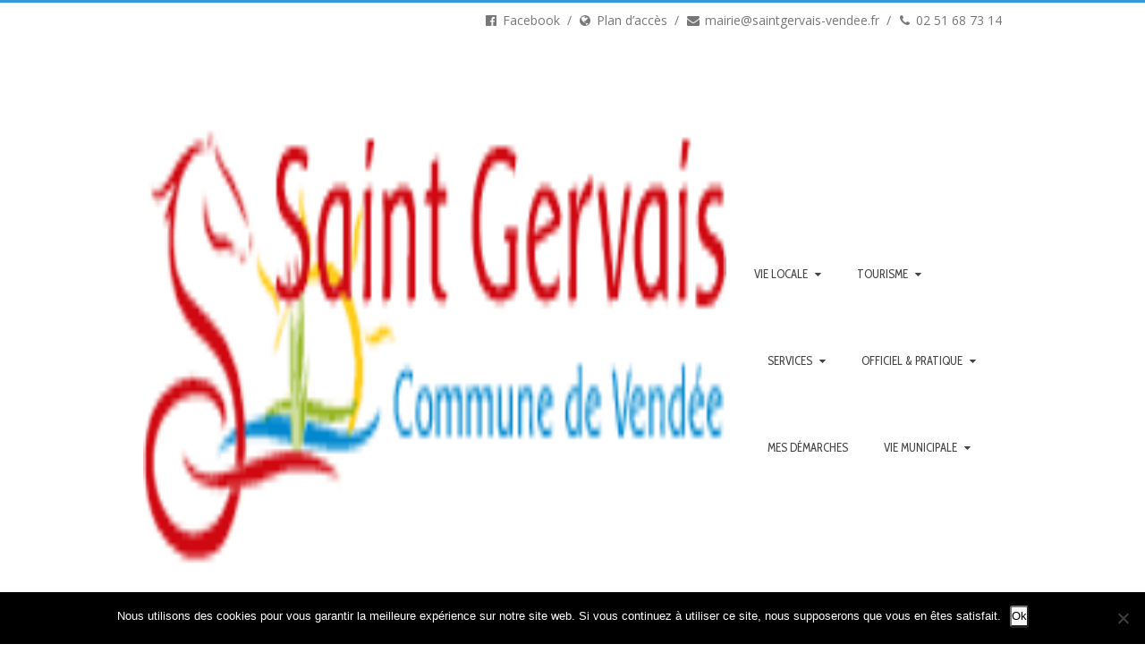

--- FILE ---
content_type: text/html; charset=UTF-8
request_url: https://saintgervais-vendee.fr/handicap-1173331_960_720-2/
body_size: 16127
content:
<!DOCTYPE html>
<html lang="fr-FR">
<head>
<meta charset="UTF-8" />
<meta name="viewport" content="width=device-width, initial-scale=1.0" />

<title>Saint Gervais   &#8211;  handicap-1173331_960_720</title>
<!--[if lte IE 8]>
	<script type="text/javascript" src="https://saintgervais-vendee.fr/wp-content/themes/nimva/js/html5shiv.js"></script>
<![endif]-->

   
	      
        <meta name="viewport" content="width=device-width, initial-scale=1, maximum-scale=1" />
        
	<meta name='robots' content='max-image-preview:large' />
<link rel='dns-prefetch' href='//stats.wp.com' />
<link rel='dns-prefetch' href='//fonts.googleapis.com' />
<link rel='dns-prefetch' href='//v0.wordpress.com' />
<link rel="alternate" type="application/rss+xml" title="Saint Gervais &raquo; Flux" href="https://saintgervais-vendee.fr/feed/" />
<link rel="alternate" type="application/rss+xml" title="Saint Gervais &raquo; Flux des commentaires" href="https://saintgervais-vendee.fr/comments/feed/" />
<link rel="alternate" title="oEmbed (JSON)" type="application/json+oembed" href="https://saintgervais-vendee.fr/wp-json/oembed/1.0/embed?url=https%3A%2F%2Fsaintgervais-vendee.fr%2Fhandicap-1173331_960_720-2%2F" />
<link rel="alternate" title="oEmbed (XML)" type="text/xml+oembed" href="https://saintgervais-vendee.fr/wp-json/oembed/1.0/embed?url=https%3A%2F%2Fsaintgervais-vendee.fr%2Fhandicap-1173331_960_720-2%2F&#038;format=xml" />
<style id='wp-img-auto-sizes-contain-inline-css' type='text/css'>
img:is([sizes=auto i],[sizes^="auto," i]){contain-intrinsic-size:3000px 1500px}
/*# sourceURL=wp-img-auto-sizes-contain-inline-css */
</style>
<link rel='stylesheet' id='embed-pdf-viewer-css' href='https://saintgervais-vendee.fr/wp-content/plugins/embed-pdf-viewer/css/embed-pdf-viewer.css?ver=2.4.6' type='text/css' media='screen' />
<link rel='stylesheet' id='jquery.prettyphoto-css' href='https://saintgervais-vendee.fr/wp-content/plugins/wp-video-lightbox/css/prettyPhoto.css?ver=6.9' type='text/css' media='all' />
<link rel='stylesheet' id='video-lightbox-css' href='https://saintgervais-vendee.fr/wp-content/plugins/wp-video-lightbox/wp-video-lightbox.css?ver=6.9' type='text/css' media='all' />
<style id='wp-emoji-styles-inline-css' type='text/css'>

	img.wp-smiley, img.emoji {
		display: inline !important;
		border: none !important;
		box-shadow: none !important;
		height: 1em !important;
		width: 1em !important;
		margin: 0 0.07em !important;
		vertical-align: -0.1em !important;
		background: none !important;
		padding: 0 !important;
	}
/*# sourceURL=wp-emoji-styles-inline-css */
</style>
<style id='wp-block-library-inline-css' type='text/css'>
:root{--wp-block-synced-color:#7a00df;--wp-block-synced-color--rgb:122,0,223;--wp-bound-block-color:var(--wp-block-synced-color);--wp-editor-canvas-background:#ddd;--wp-admin-theme-color:#007cba;--wp-admin-theme-color--rgb:0,124,186;--wp-admin-theme-color-darker-10:#006ba1;--wp-admin-theme-color-darker-10--rgb:0,107,160.5;--wp-admin-theme-color-darker-20:#005a87;--wp-admin-theme-color-darker-20--rgb:0,90,135;--wp-admin-border-width-focus:2px}@media (min-resolution:192dpi){:root{--wp-admin-border-width-focus:1.5px}}.wp-element-button{cursor:pointer}:root .has-very-light-gray-background-color{background-color:#eee}:root .has-very-dark-gray-background-color{background-color:#313131}:root .has-very-light-gray-color{color:#eee}:root .has-very-dark-gray-color{color:#313131}:root .has-vivid-green-cyan-to-vivid-cyan-blue-gradient-background{background:linear-gradient(135deg,#00d084,#0693e3)}:root .has-purple-crush-gradient-background{background:linear-gradient(135deg,#34e2e4,#4721fb 50%,#ab1dfe)}:root .has-hazy-dawn-gradient-background{background:linear-gradient(135deg,#faaca8,#dad0ec)}:root .has-subdued-olive-gradient-background{background:linear-gradient(135deg,#fafae1,#67a671)}:root .has-atomic-cream-gradient-background{background:linear-gradient(135deg,#fdd79a,#004a59)}:root .has-nightshade-gradient-background{background:linear-gradient(135deg,#330968,#31cdcf)}:root .has-midnight-gradient-background{background:linear-gradient(135deg,#020381,#2874fc)}:root{--wp--preset--font-size--normal:16px;--wp--preset--font-size--huge:42px}.has-regular-font-size{font-size:1em}.has-larger-font-size{font-size:2.625em}.has-normal-font-size{font-size:var(--wp--preset--font-size--normal)}.has-huge-font-size{font-size:var(--wp--preset--font-size--huge)}.has-text-align-center{text-align:center}.has-text-align-left{text-align:left}.has-text-align-right{text-align:right}.has-fit-text{white-space:nowrap!important}#end-resizable-editor-section{display:none}.aligncenter{clear:both}.items-justified-left{justify-content:flex-start}.items-justified-center{justify-content:center}.items-justified-right{justify-content:flex-end}.items-justified-space-between{justify-content:space-between}.screen-reader-text{border:0;clip-path:inset(50%);height:1px;margin:-1px;overflow:hidden;padding:0;position:absolute;width:1px;word-wrap:normal!important}.screen-reader-text:focus{background-color:#ddd;clip-path:none;color:#444;display:block;font-size:1em;height:auto;left:5px;line-height:normal;padding:15px 23px 14px;text-decoration:none;top:5px;width:auto;z-index:100000}html :where(.has-border-color){border-style:solid}html :where([style*=border-top-color]){border-top-style:solid}html :where([style*=border-right-color]){border-right-style:solid}html :where([style*=border-bottom-color]){border-bottom-style:solid}html :where([style*=border-left-color]){border-left-style:solid}html :where([style*=border-width]){border-style:solid}html :where([style*=border-top-width]){border-top-style:solid}html :where([style*=border-right-width]){border-right-style:solid}html :where([style*=border-bottom-width]){border-bottom-style:solid}html :where([style*=border-left-width]){border-left-style:solid}html :where(img[class*=wp-image-]){height:auto;max-width:100%}:where(figure){margin:0 0 1em}html :where(.is-position-sticky){--wp-admin--admin-bar--position-offset:var(--wp-admin--admin-bar--height,0px)}@media screen and (max-width:600px){html :where(.is-position-sticky){--wp-admin--admin-bar--position-offset:0px}}

/*# sourceURL=wp-block-library-inline-css */
</style><style id='global-styles-inline-css' type='text/css'>
:root{--wp--preset--aspect-ratio--square: 1;--wp--preset--aspect-ratio--4-3: 4/3;--wp--preset--aspect-ratio--3-4: 3/4;--wp--preset--aspect-ratio--3-2: 3/2;--wp--preset--aspect-ratio--2-3: 2/3;--wp--preset--aspect-ratio--16-9: 16/9;--wp--preset--aspect-ratio--9-16: 9/16;--wp--preset--color--black: #000000;--wp--preset--color--cyan-bluish-gray: #abb8c3;--wp--preset--color--white: #ffffff;--wp--preset--color--pale-pink: #f78da7;--wp--preset--color--vivid-red: #cf2e2e;--wp--preset--color--luminous-vivid-orange: #ff6900;--wp--preset--color--luminous-vivid-amber: #fcb900;--wp--preset--color--light-green-cyan: #7bdcb5;--wp--preset--color--vivid-green-cyan: #00d084;--wp--preset--color--pale-cyan-blue: #8ed1fc;--wp--preset--color--vivid-cyan-blue: #0693e3;--wp--preset--color--vivid-purple: #9b51e0;--wp--preset--gradient--vivid-cyan-blue-to-vivid-purple: linear-gradient(135deg,rgb(6,147,227) 0%,rgb(155,81,224) 100%);--wp--preset--gradient--light-green-cyan-to-vivid-green-cyan: linear-gradient(135deg,rgb(122,220,180) 0%,rgb(0,208,130) 100%);--wp--preset--gradient--luminous-vivid-amber-to-luminous-vivid-orange: linear-gradient(135deg,rgb(252,185,0) 0%,rgb(255,105,0) 100%);--wp--preset--gradient--luminous-vivid-orange-to-vivid-red: linear-gradient(135deg,rgb(255,105,0) 0%,rgb(207,46,46) 100%);--wp--preset--gradient--very-light-gray-to-cyan-bluish-gray: linear-gradient(135deg,rgb(238,238,238) 0%,rgb(169,184,195) 100%);--wp--preset--gradient--cool-to-warm-spectrum: linear-gradient(135deg,rgb(74,234,220) 0%,rgb(151,120,209) 20%,rgb(207,42,186) 40%,rgb(238,44,130) 60%,rgb(251,105,98) 80%,rgb(254,248,76) 100%);--wp--preset--gradient--blush-light-purple: linear-gradient(135deg,rgb(255,206,236) 0%,rgb(152,150,240) 100%);--wp--preset--gradient--blush-bordeaux: linear-gradient(135deg,rgb(254,205,165) 0%,rgb(254,45,45) 50%,rgb(107,0,62) 100%);--wp--preset--gradient--luminous-dusk: linear-gradient(135deg,rgb(255,203,112) 0%,rgb(199,81,192) 50%,rgb(65,88,208) 100%);--wp--preset--gradient--pale-ocean: linear-gradient(135deg,rgb(255,245,203) 0%,rgb(182,227,212) 50%,rgb(51,167,181) 100%);--wp--preset--gradient--electric-grass: linear-gradient(135deg,rgb(202,248,128) 0%,rgb(113,206,126) 100%);--wp--preset--gradient--midnight: linear-gradient(135deg,rgb(2,3,129) 0%,rgb(40,116,252) 100%);--wp--preset--font-size--small: 13px;--wp--preset--font-size--medium: 20px;--wp--preset--font-size--large: 36px;--wp--preset--font-size--x-large: 42px;--wp--preset--spacing--20: 0.44rem;--wp--preset--spacing--30: 0.67rem;--wp--preset--spacing--40: 1rem;--wp--preset--spacing--50: 1.5rem;--wp--preset--spacing--60: 2.25rem;--wp--preset--spacing--70: 3.38rem;--wp--preset--spacing--80: 5.06rem;--wp--preset--shadow--natural: 6px 6px 9px rgba(0, 0, 0, 0.2);--wp--preset--shadow--deep: 12px 12px 50px rgba(0, 0, 0, 0.4);--wp--preset--shadow--sharp: 6px 6px 0px rgba(0, 0, 0, 0.2);--wp--preset--shadow--outlined: 6px 6px 0px -3px rgb(255, 255, 255), 6px 6px rgb(0, 0, 0);--wp--preset--shadow--crisp: 6px 6px 0px rgb(0, 0, 0);}:where(.is-layout-flex){gap: 0.5em;}:where(.is-layout-grid){gap: 0.5em;}body .is-layout-flex{display: flex;}.is-layout-flex{flex-wrap: wrap;align-items: center;}.is-layout-flex > :is(*, div){margin: 0;}body .is-layout-grid{display: grid;}.is-layout-grid > :is(*, div){margin: 0;}:where(.wp-block-columns.is-layout-flex){gap: 2em;}:where(.wp-block-columns.is-layout-grid){gap: 2em;}:where(.wp-block-post-template.is-layout-flex){gap: 1.25em;}:where(.wp-block-post-template.is-layout-grid){gap: 1.25em;}.has-black-color{color: var(--wp--preset--color--black) !important;}.has-cyan-bluish-gray-color{color: var(--wp--preset--color--cyan-bluish-gray) !important;}.has-white-color{color: var(--wp--preset--color--white) !important;}.has-pale-pink-color{color: var(--wp--preset--color--pale-pink) !important;}.has-vivid-red-color{color: var(--wp--preset--color--vivid-red) !important;}.has-luminous-vivid-orange-color{color: var(--wp--preset--color--luminous-vivid-orange) !important;}.has-luminous-vivid-amber-color{color: var(--wp--preset--color--luminous-vivid-amber) !important;}.has-light-green-cyan-color{color: var(--wp--preset--color--light-green-cyan) !important;}.has-vivid-green-cyan-color{color: var(--wp--preset--color--vivid-green-cyan) !important;}.has-pale-cyan-blue-color{color: var(--wp--preset--color--pale-cyan-blue) !important;}.has-vivid-cyan-blue-color{color: var(--wp--preset--color--vivid-cyan-blue) !important;}.has-vivid-purple-color{color: var(--wp--preset--color--vivid-purple) !important;}.has-black-background-color{background-color: var(--wp--preset--color--black) !important;}.has-cyan-bluish-gray-background-color{background-color: var(--wp--preset--color--cyan-bluish-gray) !important;}.has-white-background-color{background-color: var(--wp--preset--color--white) !important;}.has-pale-pink-background-color{background-color: var(--wp--preset--color--pale-pink) !important;}.has-vivid-red-background-color{background-color: var(--wp--preset--color--vivid-red) !important;}.has-luminous-vivid-orange-background-color{background-color: var(--wp--preset--color--luminous-vivid-orange) !important;}.has-luminous-vivid-amber-background-color{background-color: var(--wp--preset--color--luminous-vivid-amber) !important;}.has-light-green-cyan-background-color{background-color: var(--wp--preset--color--light-green-cyan) !important;}.has-vivid-green-cyan-background-color{background-color: var(--wp--preset--color--vivid-green-cyan) !important;}.has-pale-cyan-blue-background-color{background-color: var(--wp--preset--color--pale-cyan-blue) !important;}.has-vivid-cyan-blue-background-color{background-color: var(--wp--preset--color--vivid-cyan-blue) !important;}.has-vivid-purple-background-color{background-color: var(--wp--preset--color--vivid-purple) !important;}.has-black-border-color{border-color: var(--wp--preset--color--black) !important;}.has-cyan-bluish-gray-border-color{border-color: var(--wp--preset--color--cyan-bluish-gray) !important;}.has-white-border-color{border-color: var(--wp--preset--color--white) !important;}.has-pale-pink-border-color{border-color: var(--wp--preset--color--pale-pink) !important;}.has-vivid-red-border-color{border-color: var(--wp--preset--color--vivid-red) !important;}.has-luminous-vivid-orange-border-color{border-color: var(--wp--preset--color--luminous-vivid-orange) !important;}.has-luminous-vivid-amber-border-color{border-color: var(--wp--preset--color--luminous-vivid-amber) !important;}.has-light-green-cyan-border-color{border-color: var(--wp--preset--color--light-green-cyan) !important;}.has-vivid-green-cyan-border-color{border-color: var(--wp--preset--color--vivid-green-cyan) !important;}.has-pale-cyan-blue-border-color{border-color: var(--wp--preset--color--pale-cyan-blue) !important;}.has-vivid-cyan-blue-border-color{border-color: var(--wp--preset--color--vivid-cyan-blue) !important;}.has-vivid-purple-border-color{border-color: var(--wp--preset--color--vivid-purple) !important;}.has-vivid-cyan-blue-to-vivid-purple-gradient-background{background: var(--wp--preset--gradient--vivid-cyan-blue-to-vivid-purple) !important;}.has-light-green-cyan-to-vivid-green-cyan-gradient-background{background: var(--wp--preset--gradient--light-green-cyan-to-vivid-green-cyan) !important;}.has-luminous-vivid-amber-to-luminous-vivid-orange-gradient-background{background: var(--wp--preset--gradient--luminous-vivid-amber-to-luminous-vivid-orange) !important;}.has-luminous-vivid-orange-to-vivid-red-gradient-background{background: var(--wp--preset--gradient--luminous-vivid-orange-to-vivid-red) !important;}.has-very-light-gray-to-cyan-bluish-gray-gradient-background{background: var(--wp--preset--gradient--very-light-gray-to-cyan-bluish-gray) !important;}.has-cool-to-warm-spectrum-gradient-background{background: var(--wp--preset--gradient--cool-to-warm-spectrum) !important;}.has-blush-light-purple-gradient-background{background: var(--wp--preset--gradient--blush-light-purple) !important;}.has-blush-bordeaux-gradient-background{background: var(--wp--preset--gradient--blush-bordeaux) !important;}.has-luminous-dusk-gradient-background{background: var(--wp--preset--gradient--luminous-dusk) !important;}.has-pale-ocean-gradient-background{background: var(--wp--preset--gradient--pale-ocean) !important;}.has-electric-grass-gradient-background{background: var(--wp--preset--gradient--electric-grass) !important;}.has-midnight-gradient-background{background: var(--wp--preset--gradient--midnight) !important;}.has-small-font-size{font-size: var(--wp--preset--font-size--small) !important;}.has-medium-font-size{font-size: var(--wp--preset--font-size--medium) !important;}.has-large-font-size{font-size: var(--wp--preset--font-size--large) !important;}.has-x-large-font-size{font-size: var(--wp--preset--font-size--x-large) !important;}
/*# sourceURL=global-styles-inline-css */
</style>

<style id='classic-theme-styles-inline-css' type='text/css'>
/*! This file is auto-generated */
.wp-block-button__link{color:#fff;background-color:#32373c;border-radius:9999px;box-shadow:none;text-decoration:none;padding:calc(.667em + 2px) calc(1.333em + 2px);font-size:1.125em}.wp-block-file__button{background:#32373c;color:#fff;text-decoration:none}
/*# sourceURL=/wp-includes/css/classic-themes.min.css */
</style>
<link rel='stylesheet' id='awsm-ead-public-css' href='https://saintgervais-vendee.fr/wp-content/plugins/embed-any-document/css/embed-public.min.css?ver=2.7.12' type='text/css' media='all' />
<link rel='stylesheet' id='cookie-notice-front-css' href='https://saintgervais-vendee.fr/wp-content/plugins/cookie-notice/css/front.min.css?ver=2.5.11' type='text/css' media='all' />
<link rel='stylesheet' id='wpcloudy-css' href='https://saintgervais-vendee.fr/wp-content/plugins/wp-cloudy/css/wpcloudy.min.css?ver=6.9' type='text/css' media='all' />
<link rel='stylesheet' id='bootstrap-css' href='https://saintgervais-vendee.fr/wp-content/themes/nimva/css/bootstrap.css?ver=6.9' type='text/css' media='all' />
<link rel='stylesheet' id='magnificPopUp-css' href='https://saintgervais-vendee.fr/wp-content/themes/nimva/css/magnific-popup.css?ver=6.9' type='text/css' media='all' />
<link rel='stylesheet' id='themestyle-css' href='https://saintgervais-vendee.fr/wp-content/themes/nimva/style.css?ver=6.9' type='text/css' media='all' />
<link rel='stylesheet' id='js_composer_front-css' href='https://saintgervais-vendee.fr/wp-content/plugins/js_composer/assets/css/js_composer.min.css?ver=6.6.0' type='text/css' media='all' />
<link rel='stylesheet' id='tipsy-css' href='https://saintgervais-vendee.fr/wp-content/themes/nimva/css/tipsy.css?ver=6.9' type='text/css' media='all' />
<link rel='stylesheet' id='owl-css' href='https://saintgervais-vendee.fr/wp-content/themes/nimva/css/owl.carousel.min.css?ver=6.9' type='text/css' media='all' />
<link rel='stylesheet' id='retina-css' href='https://saintgervais-vendee.fr/wp-content/themes/nimva/css/retina.css?ver=6.9' type='text/css' media='all' />
<link rel='stylesheet' id='fontawesome-css' href='https://saintgervais-vendee.fr/wp-content/themes/nimva/css/font-awesome.css?ver=6.9' type='text/css' media='all' />
<link rel='stylesheet' id='responsive-css' href='https://saintgervais-vendee.fr/wp-content/themes/nimva/css/responsive.css?ver=6.9' type='text/css' media='all' />
<link rel='stylesheet' id='google-fonts-css' href='//fonts.googleapis.com/css?family=Open+Sans%3A300%2C400%2C500%2C600%2C700%7CCabin+Condensed%3A300%2C400%2C500%2C600%2C700&#038;latin,greek-ext,cyrillic,latin-ext,greek,cyrillic-ext,vietnamese&#038;ver=6.9' type='text/css' media='all' />
<link rel='stylesheet' id='new-royalslider-core-css-css' href='https://saintgervais-vendee.fr/wp-content/plugins/new-royalslider/lib/royalslider/royalslider.css?ver=3.3.1' type='text/css' media='all' />
<link rel='stylesheet' id='rsDefaultInv-css-css' href='https://saintgervais-vendee.fr/wp-content/plugins/new-royalslider/lib/royalslider/skins/default-inverted/rs-default-inverted.css?ver=3.3.1' type='text/css' media='all' />
<link rel='stylesheet' id='content_slider-css-css' href='https://saintgervais-vendee.fr/wp-content/plugins/new-royalslider/lib/royalslider/templates-css/rs-content-slider-template.css?ver=3.3.1' type='text/css' media='all' />
<link rel='stylesheet' id='vc_style-css' href='https://saintgervais-vendee.fr/wp-content/themes/nimva/css/vc_style.css?ver=6.9' type='text/css' media='all' />
<link rel='stylesheet' id='parent-style-css' href='https://saintgervais-vendee.fr/wp-content/themes/nimva-child/style.css?ver=6.9' type='text/css' media='all' />
<script type="text/javascript" src="https://saintgervais-vendee.fr/wp-includes/js/jquery/jquery.min.js?ver=3.7.1" id="jquery-core-js"></script>
<script type="text/javascript" src="https://saintgervais-vendee.fr/wp-includes/js/jquery/jquery-migrate.min.js?ver=3.4.1" id="jquery-migrate-js"></script>
<script type="text/javascript" src="https://saintgervais-vendee.fr/wp-content/plugins/wp-video-lightbox/js/jquery.prettyPhoto.js?ver=3.1.6" id="jquery.prettyphoto-js"></script>
<script type="text/javascript" id="video-lightbox-js-extra">
/* <![CDATA[ */
var vlpp_vars = {"prettyPhoto_rel":"wp-video-lightbox","animation_speed":"fast","slideshow":"5000","autoplay_slideshow":"false","opacity":"0.80","show_title":"true","allow_resize":"true","allow_expand":"true","default_width":"640","default_height":"480","counter_separator_label":"/","theme":"pp_default","horizontal_padding":"20","hideflash":"false","wmode":"opaque","autoplay":"false","modal":"false","deeplinking":"false","overlay_gallery":"true","overlay_gallery_max":"30","keyboard_shortcuts":"true","ie6_fallback":"true"};
//# sourceURL=video-lightbox-js-extra
/* ]]> */
</script>
<script type="text/javascript" src="https://saintgervais-vendee.fr/wp-content/plugins/wp-video-lightbox/js/video-lightbox.js?ver=3.1.6" id="video-lightbox-js"></script>
<script type="text/javascript" id="cookie-notice-front-js-before">
/* <![CDATA[ */
var cnArgs = {"ajaxUrl":"https:\/\/saintgervais-vendee.fr\/wp-admin\/admin-ajax.php","nonce":"fed4a193f9","hideEffect":"fade","position":"bottom","onScroll":false,"onScrollOffset":100,"onClick":false,"cookieName":"cookie_notice_accepted","cookieTime":2592000,"cookieTimeRejected":2592000,"globalCookie":false,"redirection":false,"cache":false,"revokeCookies":false,"revokeCookiesOpt":"automatic"};

//# sourceURL=cookie-notice-front-js-before
/* ]]> */
</script>
<script type="text/javascript" src="https://saintgervais-vendee.fr/wp-content/plugins/cookie-notice/js/front.min.js?ver=2.5.11" id="cookie-notice-front-js"></script>
<link rel="https://api.w.org/" href="https://saintgervais-vendee.fr/wp-json/" /><link rel="alternate" title="JSON" type="application/json" href="https://saintgervais-vendee.fr/wp-json/wp/v2/media/7358" /><link rel="EditURI" type="application/rsd+xml" title="RSD" href="https://saintgervais-vendee.fr/xmlrpc.php?rsd" />
<meta name="generator" content="WordPress 6.9" />
<link rel="canonical" href="https://saintgervais-vendee.fr/handicap-1173331_960_720-2/" />
<link rel='shortlink' href='https://saintgervais-vendee.fr/?p=7358' />
<script>
            WP_VIDEO_LIGHTBOX_VERSION="1.9.12";
            WP_VID_LIGHTBOX_URL="https://saintgervais-vendee.fr/wp-content/plugins/wp-video-lightbox";
                        function wpvl_paramReplace(name, string, value) {
                // Find the param with regex
                // Grab the first character in the returned string (should be ? or &)
                // Replace our href string with our new value, passing on the name and delimeter

                var re = new RegExp("[\?&]" + name + "=([^&#]*)");
                var matches = re.exec(string);
                var newString;

                if (matches === null) {
                    // if there are no params, append the parameter
                    newString = string + '?' + name + '=' + value;
                } else {
                    var delimeter = matches[0].charAt(0);
                    newString = string.replace(re, delimeter + name + "=" + value);
                }
                return newString;
            }
            </script>	<style>img#wpstats{display:none}</style>
		<meta name="generator" content="Powered by WPBakery Page Builder - drag and drop page builder for WordPress."/>
<link rel="icon" href="https://saintgervais-vendee.fr/wp-content/uploads/2018/06/cropped-Logo-mairie-32x32.jpg" sizes="32x32" />
<link rel="icon" href="https://saintgervais-vendee.fr/wp-content/uploads/2018/06/cropped-Logo-mairie-192x192.jpg" sizes="192x192" />
<link rel="apple-touch-icon" href="https://saintgervais-vendee.fr/wp-content/uploads/2018/06/cropped-Logo-mairie-180x180.jpg" />
<meta name="msapplication-TileImage" content="https://saintgervais-vendee.fr/wp-content/uploads/2018/06/cropped-Logo-mairie-270x270.jpg" />
<noscript><style> .wpb_animate_when_almost_visible { opacity: 1; }</style></noscript> 

<style type="text/css">  
	#wrapper #header .container, #wrapper #top-bar .container {max-width: 960px;}body[data-layout="boxed"] #footer_wrap {max-width: 1020px;}.postcontent {margin-right:20px;} body {background-color:#fff;}#wrapper {background-color: #fff;position:relative;}body, input, select, textarea,.slide-caption2, #lp-contacts li, #portfolio-filter li a, #faq-filter li a,.widget_nav_menu li, .entry_meta li a,.promo-desc > span, .promo-action a, .error404,.widget_links li, .widget_meta li, .widget_archive li, .widget_recent_comments li, .widget_recent_entries li, .widget_categories li, .widget_pages li, .tab_widget ul.tabs li a,.toggle .togglet, .toggle .toggleta,.team-image span,.team-skills li, .skills li span, .simple-button, .pricing-price .price-tenure,.acctitle, .acctitlec,.testimonial-item .testi-author {font-family:"Open Sans", Arial, Helvetica, sans-serif !important;}#primary-menu li a, #primary-menu li a span, #header nav > ul {font-family:"Cabin Condensed", Arial, Helvetica, sans-serif !important}h1, h2, h3, h4, h5, h6 {font-family: "Open Sans", Arial, Helvetica, sans-serif ;font-weight: 400;}.tab_widget.tab_style2 ul.tabs li a {font-family: "Open Sans", Arial, Helvetica, sans-serif!important;}.sidebar .title-outer h3, .wpb_widgetised_column .title-outer h3 { font-family: "Open Sans", Arial, Helvetica, sans-serif !important}.pagination span.current,.woocommerce #content .container nav.woocommerce-pagination ul li span.current, .woocommerce .container nav.woocommerce-pagination ul li span.current, .woocommerce-page #content .container nav.woocommerce-pagination ul li span.current, .woocommerce-page .container nav.woocommerce-pagination ul li span.current {background-color: #0a0a0a;border-color: #0a0a0a;}.flex-prev:hover, .flex-next:hover, .rs-prev:hover, .rs-next:hover, .nivo-prevNav:hover, .nivo-nextNav:hover, .camera_prev:hover, .camera_next:hover, .camera_commands:hover, .tp-leftarrow.large:hover, .tp-rightarrow.large:hover, .ls-noskin .ls-nav-prev:hover, .ls-noskin .ls-nav-next:hover {background-color: #d6d6d6 !important;}#footer .widget h4 {font-family: "Open Sans", Arial, Helvetica, sans-serif !important;}body, .entry_content, .testimonial-item .testi-content {font-size: 14px ;}body, .entry_content, .testimonial-item .testi-content {line-height: 1.3;}#primary-menu li a, #header nav ul li a {font-size: 13px ;}#top-menu{font-size: 14px ;}#page-title h1 {font-size: 20px ;}#page-title ul.breadcrumbs li {font-size: 14px ;}.sidebar .title-outer h3, .wpb_widgetised_column .title-outer h3 {font-size: 13px ;}#footer .widget h4 {font-size: 13px ;}#copyrights {font-size: 12px ;}h1 {font-size: 24px ;line-height: 34px ;}h2 {font-size: 22px ;line-height: 32px ;}h3 {font-size: 18px ;line-height: 28px ;}h4 {font-size: 16px ;line-height: 26px ;}h5 {font-size: 15px ;line-height: 25px;}h6 {font-size: 14px ;line-height: 24px;}#wrapper {border-top: 3px solid #3498db;}#top-bar {border-bottom: none;}#page-title {background-color: #f6f6f6;border-width:0px;border-color: #f6f6f6;padding: 0px 0 !important;}.page_title_inner {background-color: #007fbe;padding: 2px 0;}#portfolio-navigation .port-nav-prev a i, #portfolio-navigation .port-nav-next a i {color: #80bbf7;}#portfolio-navigation .port-nav-prev a:hover i, #portfolio-navigation .port-nav-next a:hover i {color: #ffffff;}#logo img, #header .header_middle_logo img{height: 720px;}#logo {}#header.sticky-header.sticky #logo img, #header.sticky-header.sticky .header_middle_logo img {height: 70px;}#header.sticky.reduced #logo img {height: 70px;}.tagline {color: #777777;}.tagline {float:none;text-align: left;font-size: 16px;font-family: "Open Sans", Arial, Helvetica, sans-serif;}#header .container, #top-bar .container {max-width: 1170px;}#header{background-color: #fff;}#top-bar{background-color: #ffffff;}#top-menu ul li div, #top-menu li a, #top-menus li a, #top-menus li, #top-menu li span, #top-menu li i {color: #777777;}#top-menu li a:hover, #top-menus li a:hover{color: #3498db;border-color: #3498db;}#top-menu .mail, #top-menu .contact_address{border-color: #e8e8e8;}#top-social li a{color: #4a4a4a;}#top-social li a:hover .ts-icon, #top-social li a:hover{background-color: #3498db;}#twitter_bar {background-color: #3498db;color: #ffffff;}#twitter_bar ul li a {color: #ffffff;border-bottom-color: #ffffff;}#footer.footer-dark {background-color: #8cb110;}#footer {border-color: #eaeaea;}#copyrights.copyrights-dark {background-color: #eaeaea;}#copyrights {border-color: #eaeaea;}body {color: #4c4c4c;}.team-skills li a, .team-skills li a:hover {color: #4c4c4c;}h1 span, h2 span, h3 span, h4 span, h5 span, h6 span {color: #3498db;}.team-image span,.woocommerce #content .widget_price_filter .ui-slider .ui-slider-range, .woocommerce-page #content .widget_price_filter .ui-slider .ui-slider-range,::selection {background-color: #3498db;}a, h1 span, h2 span, h3 span, h4 span, h5 span, h6 span, h3.featuredinverse,#lp-contacts li span,#portfolio-filter li.activeFilter a, #faq-filter li.activeFilter a, .error404, .tab_widget ul.tabs li.active a,.product-feature3:hover span, .team-skills li span, .dropcap, .best-price .pricing-title h4, .best-price .pricing-price, .twitter-widget ul li a, .sposts-list a, .inner .ca-main, .entry_title h2 a, .woocommerce ul.products li.product .product_details h3 a {color: #007fbe;}a:hover, #page-title ul.breadcrumbs li a:hover, #portfolio-filter li a:hover, #faq-filter li a:hover, .entry_meta li a:hover, .ipost .ipost-title a:hover,.comment-content .comment-author a:hover, .comment-wrap:hover a,.promo h3 > span,.widget a:hover, #footer.footer-dark .widget_nav_menu li a:hover,#footer.footer-dark .widget_links li a:hover, #footer.footer-dark .widget_meta li a:hover, #footer.footer-dark .widget_archive li a:hover,#footer.footer-dark .widget_recent_comments li a:hover, #footer.footer-dark .widget_recent_entries li a:hover, #footer.footer-dark .widget_categories li a:hover,#footer.footer-dark .widget_pages li a:hover,#copyrights.copyrights-dark a:hover, .entry_title h2 a:hover, .product_buttons_wrap a:hover, .woocommerce ul.products li.product .product_details h3 a:hover {color: #3498db;}#page-title h1 {color: #ffffff;}#page-title ul.breadcrumbs li{color: #888888;}#page-title ul.breadcrumbs li a {color: #888888;}h1 {color: #789c00;}h2,.entry_title h2 {color: #007fbe;}h3 {color: #789c00;}h4 {color: #789c00;}h5 {color: #007fbe;}h6 {color: #007fbe;}#footer.footer-dark .widget h4 {color: #EEEEEE;}#footer .widget .comp {border-color: #8cb110;}#footer.footer-dark .widget h4 {border-color: #8cb110;}#footer.footer-dark {color: #DDDDDD;}#copyrights.copyrights-dark {color: #777777;}#footer.footer-dark a {color: #BFBFBF;}#footer.footer-dark a:hover {color: #fff;}#copyrights.copyrights-dark a {color: #007fbe;}#footer.footer-dark .widget_links li a:hover,#footer.footer-dark .widget_nav_menu li a:hover,#footer.footer-dark .widget_links li a:hover, #footer.footer-dark .widget_meta li a:hover, #footer.footer-dark .widget_archive li a:hover,#footer.footer-dark .widget_recent_comments li a:hover, #footer.footer-dark .widget_recent_entries li a:hover, #footer.footer-dark .widget_categories li a:hover, #footer.footer-dark .widget_pages li a:hover,#copyrights.copyrights-dark a:hover{color: #fff;}#copyrights.copyrights-dark a:hover {color: #000000;}#header[data-header-version="header_v1"] nav > ul > li > a, html:not(.js) #header[data-header-version="header_v1"] nav > ul > li > a, #header[data-header-version="header_v1"] .header_extra_icons .main_menu_search a,#header[data-header-version="header_v4"] nav > ul > li > a, html:not(.js) #header[data-header-version="header_v4"] nav > ul > li > a, #header[data-header-version="header_v4"] .header_extra_icons .main_menu_search a,#header[data-header-version="header_v5"] nav > ul > li > a, html:not(.js) #header[data-header-version="header_v5"] nav > ul > li > a, #header[data-header-version="header_v5"] .header_extra_icons .main_menu_search a,#header[data-header-version="header_v6"] nav > ul > li > a, html:not(.js) #header[data-header-version="header_v6"] nav > ul > li > a, #header[data-header-version="header_v6"] .header_extra_icons .main_menu_search a,#header[data-header-version="header_v7"] nav > ul > li > a, html:not(.js) #header[data-header-version="header_v7"] nav > ul > li > a, #header[data-header-version="header_v7"] .header_extra_icons .main_menu_search a {line-height: 97px;}#header[data-header-version="header_v1"] .sf-menu > li:hover > ul, #header[data-header-version="header_v1"] .sf-menu > li.sfHover > ul,#header[data-header-version="header_v4"] .sf-menu > li:hover > ul, #header[data-header-version="header_v4"] .sf-menu > li.sfHover > ul,#header[data-header-version="header_v5"] .sf-menu > li:hover > ul, #header[data-header-version="header_v5"] .sf-menu > li.sfHover > ul,#header[data-header-version="header_v6"] .sf-menu > li:hover > ul, #header[data-header-version="header_v6"] .sf-menu > li.sfHover > ul {top: 97px;}#header[data-header-version="header_v1"].reduced .sf-menu > li:hover > ul, #header[data-header-version="header_v1"].reduced .sf-menu > li.sfHover > ul,#header[data-header-version="header_v4"].reduced .sf-menu > li:hover > ul, #header[data-header-version="header_v4"].reduced .sf-menu > li.sfHover > ul,#header[data-header-version="header_v5"].reduced .sf-menu > li:hover > ul, #header[data-header-version="header_v5"].reduced .sf-menu > li.sfHover > ul,#header[data-header-version="header_v6"].reduced .sf-menu > li:hover > ul, #header[data-header-version="header_v6"].reduced .sf-menu > li.sfHover > ul {top: 60px;}#header nav > ul > li > a {font-weight: 400;}#header nav ul li a, .sf-sub-indicator [class^="fa-"], .sf-sub-indicator [class*=" fa-"],.header_extra_icons .main_menu_search a, .header_extra_icons .cart a{color: #444444;}.open_hamburger_navigation span {background-color: #444444;}#header:not(transparent) nav ul li a:hover, #header:not(transparent) nav .sf-menu li.sfHover > a, ul.sf-menu > li > a:hover > .sf-sub-indicator i, ul.sf-menu > li > a:active > .sf-sub-indicator i, ul.sf-menu > li.sfHover > a > .sf-sub-indicator i, #header:not(transparent) > div > nav > ul > li.cart > a.shopping-cart:hover, #header:not(transparent) > div > nav > ul > li.cart > a.shopping-cart.active, .woocommerce-MyAccount-navigation ul li.is-active a, .header_extra_icons .main_menu_search a:hover, .header_extra_icons .cart a:hover {color: #3498db;}.shopping-cart span, .woocommerce-MyAccount-navigation ul li.is-active a:before, .open_hamburger_navigation:hover span {background-color: #3498db;}#header nav .sf-menu li.current-menu-ancestor > a, #header nav .sf-menu li.current-menu-ancestor > a i,#header nav .sf-menu li.current-menu-item > a, #header nav .sf-menu > li.current-menu-ancestor > a > .sf-sub-indicator [class^="fa-"],#header nav .sf-menu li.current_page_item > a .sf-sub-indicator [class^="fa-"] {color: #3498db;}#header nav .sf-menu li.current-menu-ancestor > a, #header nav .sf-menu li ul {border-color: #3498db;}#header nav ul li a:not(.open_hamburger_navigation):hover, #header nav .sf-menu li.sfHover > a:not(.open_hamburger_navigation) {background-color: #ffffff;}html:not(.js) #header nav > ul > li > a:hover, #header nav ul li a:hover, #header nav .sf-menu li.sfHover > a, {border-color: #3498db;}#header nav .sf-menu li ul li a,.sf-menu li ul li > a .sf-sub-indicator [class^="fa-"], #header nav .sf-menu li.sfHover ul li.sfHover ul li a,#header nav .sf-menu li.sfHover ul li.sfHover ul li.sfHover ul li a,.sf-menu li.megamenu ul li.sfHover > a .sf-sub-indicator [class^="fa-"] {color: #444444;}#header nav .sf-menu li ul li a {font-weight: 400;}#header nav > ul > li.megamenu > ul ul li.current-menu-item ul li a {color: #444444!important;background-color: transparent;}#header nav > ul > li.megamenu > ul ul li.current-menu-item ul li a:hover {color: #ffffff !important;}.sf-menu .megamenu-bullet {border-left-color: #444444;}#header #nav .sf-menu li.megamenu ul li ul.megamenu li h3.megamenu-title,#header #nav .sf-menu li.megamenu ul li ul.megamenu li h3.megamenu-title a,#header #nav h3.megamenu-title span {color: #000 !important;}#header #nav .sf-menu li.megamenu ul li ul.megamenu li h3.megamenu-title a {background-color: transparent;}#header #nav .sf-menu li.megamenu ul li ul.megamenu li h3.megamenu-title a:hover,#header #nav h3.megamenu-title a:hover span {color: #3498db !important;}#header nav > ul > li.megamenu ul li ul li a{color: #444444;}#header nav .sf-menu li ul li a:hover, #header nav .sf-menu li ul li a:hover .sf-sub-indicator i,#header nav .sf-menu > li.sfHover:not(.megamenu) ul li.sfHover .sf-sub-indicator i,#header nav .sf-menu li.sfHover ul li.sfHover a,#header nav .sf-menu li.sfHover ul li.sfHover ul li.sfHover a,#header nav .sf-menu li.sfHover ul li.sfHover ul li a:hover, #header nav > ul > li.megamenu > ul > li > a:hover, #header nav .sf-menu li ul li.sfHover > a .sf-sub-indicator [class^="fa-"],#header nav .sf-menu li ul li.current_page_ancestor > a .sf-sub-indicator [class^="fa-"],#header nav .sf-menu li.sfHover ul li.sfHover ul li.sfHover ul li.current_page_item a {color: #ffffff;}#header nav .sf-menu li ul li a:hover .megamenu-bullet,#header nav .sf-menu li ul li.current-menu-item a .megamenu-bullet {border-left-color: #ffffff;}#header nav > ul > li.megamenu > ul ul li a:hover,.sf-menu li.megamenu ul li a:hover .sf-sub-indicator i, #header nav > ul > li.megamenu > ul ul li.current-menu-item a,#header nav > ul > li.megamenu > ul ul li.current-menu-item a i,.sf-menu li.megamenu ul li > a:hover .sf-sub-indicator [class^="fa-"],#header nav .sf-menu li.megamenu ul li.current_page_item > a .sf-sub-indicator [class^="fa-"] {color: #ffffff !important;}#header nav .sf-menu li.current_page_ancestor > a .sf-sub-indicator [class^="fa-"] {border-top-color: #3498db;color: #444444;}#header > nav > .sf-menu > li.current-menu-item > a:hover, #header > nav > .sf-menu > li.current_page_item > a:hover > .sf-sub-indicator [class^="fa-"] {color: #3498db;}#header nav .sf-menu li ul li.current-menu-item > a, #header nav .sf-menu li ul li.current-menu-ancestor > a,#header nav .sf-menu li ul li.current-menu-ancestor ul li.current-menu-ancestor > a,#header nav .sf-menu li.sfHover ul li.sfHover ul li.current-menu-item > a{color: #ffffff;background-color: rgba(0, 138, 208, 0.95) !important;}#header nav .sf-menu li ul li.current-menu-ancestor > a .sf-sub-indicator [class^="fa-"] {color: #ffffff;}#header nav .sf-menu li.megamenu ul li.current-menu-item > a {background: transparent;color: #3498db;}#header nav .sf-menu li ul li a, #header nav > ul > li.megamenu > ul.sub-menu {background-color: rgba(255, 255, 255, 0.95);}.sf-menu li ul li a:hover, .sf-menu li ul li.sfHover > a, #header nav > ul > li.megamenu > ul ul li a:hover {background-color: rgba(0, 138, 208, 0.95) !important;}#header nav > ul > li.megamenu > ul > li {border-right-color: #f2f2f2;}.sf-menu ul li a, .sf-menu ul li ul li a{border-bottom-color: #f2f2f2 !important;}#header nav > ul > li.megamenu > ul > li > ul, #header nav > ul > li.megamenu > ul > li > ul > li {border-color: #f2f2f2;}#header nav > ul >li.megamenu > ul li a{background:none;}.portfolio-overlay {background-color: rgba(0, 0, 0, 0.6);}.entry_date_thin div.day, .entry_date_thin div.month, .entry_date div.month, .entry_date div.day, .entry_date div.year {background-color: #3498db;}.entry_date div.post-icon {color: #999999;}.our-clients li:hover, .our-clients .item:hover {border-color: #3498db;}.portfolio-title {background-color: #F5F5F5;}.portfolio-item:hover .portfolio-title {background-color: #3498db;}.portfolio-title h3 a {color: #444444;}.portfolio-item:hover h3 a, .portfolio-title h3 a:hover {color: #ffffff;}.portfolio_tags a {color: #555555;}.portfolio-item:hover .portfolio_tags a, .portfolio-item:hover .portfolio_tags {color: #ffffff;}.portfolio-item:hover .portfolio_tags a:hover{border-color: #ffffff;}.error404-meta input[type="submit"], .searchtop-meta input[type="submit"] {background-color: #444444;}.error404-meta input[type="submit"]:hover, .searchtop-meta input[type="submit"]:hover {background-color: #3498db;}.tipsy-inner {background-color: #000000;color: #ffffff;}.tipsy-arrow-n, .tipsy-arrow-s, .tipsy-arrow-e, .tipsy-arrow-w{border-color: #000000;}#wrapper .wpcf7 input[type="submit"] {background-color: #34495e;color: #ffffff;}#wrapper .wpcf7 input[type="submit"]:hover {background-color: #e5e5e5;color: #34495e;}.simple-button.default_color.inverse, .woocommerce #content button.button, #content .return-to-shop a.button,.woocommerce #payment #place_order, .woocommerce-page #payment #place_order, #content .woocommerce input.button, #content .woocommerce a.button,#content .woocommerce #respond input#submit,#content .woocommerce a.button,#content .woocommerce button.button,#content .woocommerce input.button{background-color: #333333 ;color: #ffffff;}.simple-button:hover.default_color.inverse, .woocommerce #content button.button:hover, #content .return-to-shop a.button:hover,.woocommerce #payment #place_order:hover, .woocommerce-page #payment #place_order:hover, #content .woocommerce input.button:hover, #content .woocommerce a.button:hover,#content .woocommerce #respond input#submit:hover,#content .woocommerce a.button:hover,#content .woocommerce button.button:hover,#content .woocommerce input.button:hover {background-color: #3498db ;color: #ffffff;}.simple-button.default_color {background-color: #3498db ;color: #ffffff;}.simple-button:hover.default_color {background-color: #333333 ;color: #ffffff;}.simple-button.view-more-button {background-color: #444444 ;color: #ffffff;}.simple-button.view-more-button:hover {background-color: #000000 ;color: #ffffff;}.simple-button.red, .simple-button:hover.red.inverse, .simple-button-3d.red {background-color: #789c00 ;color: #fff;}.simple-button:hover.red, .simple-button.red.inverse {background-color: #333 ;color: #fff;}.simple-button-3d.red{box-shadow: 0px 3px 0px 0px #607d00;}.simple-button.dark_red, .simple-button:hover.dark_red.inverse, .simple-button-3d.dark_red {background-color: #961a34 ;color: #fff;}.simple-button:hover.dark_red, .simple-button.dark_red.inverse {background-color: #333 ;color: #fff;}.simple-button-3d.dark_red{box-shadow: 0px 3px 0px 0px #78152a;}.simple-button.blue, .simple-button:hover.blue.inverse, .simple-button-3d.blue {background-color: #3498db ;color: #fff;}.simple-button:hover.blue, .simple-button.blue.inverse {background-color: #333 ;color: #fff;}.simple-button-3d.blue{box-shadow: 0px 3px 0px 0px #2a7aaf;}.simple-button.orange, .simple-button:hover.orange.inverse, .simple-button-3d.orange {background-color: #ff7534 ;color: #fff;}.simple-button:hover.orange, .simple-button.orange.inverse {background-color: #333 ;color: #fff;}.simple-button-3d.orange{box-shadow: 0px 3px 0px 0px #cc5e2a;}.simple-button.emerald, .simple-button:hover.emerald.inverse, .simple-button-3d.emerald {background-color: #789c00 ;color: #fff;}.simple-button:hover.emerald, .simple-button.emerald.inverse {background-color: #333 ;color: #fff;}.simple-button-3d.emerald{box-shadow: 0px 3px 0px 0px #607d00;}.simple-button.turquoise, .simple-button:hover.turquoise.inverse, .simple-button-3d.turquoise {background-color: #00d1c5 ;color: #fff;}.simple-button:hover.turquoise, .simple-button.turquoise.inverse {background-color: #333 ;color: #fff;}.simple-button-3d.turquoise{box-shadow: 0px 3px 0px 0px #00a79e;}.simple-button.amethyst, .simple-button:hover.amethyst.inverse, .simple-button-3d.amethyst {background-color: #9b59b6 ;color: #fff;}.simple-button:hover.amethyst, .simple-button.amethyst.inverse {background-color: #333 ;color: #fff;}.simple-button-3d.amethyst{box-shadow: 0px 3px 0px 0px #7c4792;}.simple-button.wet_asphalt, .simple-button:hover.wet_asphalt.inverse, .simple-button-3d.wet_asphalt {background-color: #34495e ;color: #fff;}.simple-button:hover.wet_asphalt, .simple-button.wet_asphalt.inverse {background-color: #333 ;color: #fff;}.simple-button-3d.wet_asphalt{box-shadow: 0px 3px 0px 0px #2a3a4b;}.simple-button.light, .simple-button:hover.light.inverse, .simple-button-3d.light {background-color: #ffffff ;color: #333333;border: 1px solid #555555;}.simple-button:hover.light, .simple-button.light.inverse {background-color: #555555 ;color: #ffffff;border: 1px solid #555555;}.simple-button-3d.light{border: 1px solid #eee;border-bottom:none;box-shadow: 0px 3px 0px 0px #b2b2b2;}.simple-button-3d:active.light{border-bottom: 1px solid #eee;}.simple-button.dark, .simple-button:hover.dark.inverse, .simple-button-3d.dark {background-color: #555555 ;color: #fff;border: 1px solid #555;}.simple-button:hover.dark, .simple-button.dark.inverse {background-color: #fff ;color: #555;border: 1px solid #555;}.simple-button-3d.dark{border:none;box-shadow: 0px 3px 0px 0px #2a2a2a;}.simple-button.transparent_light {background-color: transparent ;color: #fff;border: 1px solid #ffffff;}.simple-button:hover.transparent_light {background-color: transparent ;color: #ededed;border: 1px solid #ededed;}.simple-button.transparent_dark {background-color: transparent ;color: #555555;border: 1px solid #555555;}.simple-button:hover.transparent_dark {background-color: transparent ;color: #7c7c7c;border: 1px solid #7c7c7c;}.red_btn {background-color: #789c00 !important;}.blue_btn {background-color: #3498db !important;}.orange_btn {background-color: #ff7534 !important;}.our-clients li {border-color: #F5F5F5;}.our-clients li:hover {border-color: #3498db;}.title-outer h3, .title-outer i {border-color: #3498db;}.title-outer {border-bottom-color:#e5e5e5}.title-outer h3 {font-weight: 400;}.inner {border-width: 1px;background-color: #9f9f9;}.inner:hover {background-color: #3498db;}.inner .ca-icon {color: #777777;}.inner .ca-main a, .inner .ca-main{color: #3498db;}.inner .ca-sub{color: #777777;}.inner:hover .ca-icon {color: #ffffff;}.inner:hover .ca-main, .inner:hover .ca-main a {color: #ffffff;}.inner:hover .ca-sub {color: #ffffff;}.product-feature > span {background-color: #333333;color: #ffffff;}h3.featured {color: #333333;}.best-price .pricing-title h4 {color: #3498db;}.pricing-style2 .best-price .pricing-price {background-color: #3498db;color: #ffffff;}.pricing-style2 .best-price .price-tenure {color: #eeeeee;}.pricing-title h4 {color: #444444;}.pricing-style2 .pricing-price {background-color: #ffffff;color: #444444;}.pricing-style2 .price-tenure {color: #aaaaaa;}.portfolio-overlay-inside span, .post-overlay {background-color: #3498db;color: #fff;}.promo-box {border-color: #e8e8e8;background-color: #f9f9f9}.promo {background-color: #ffffff;}.promo h3 {font-size: 19px;line-height: 24px;color: #444;}.promo-desc > span {font-size: 12px;line-height: 17px;}.testimonial-item .testi-content, #footer.footer-dark .testimonial-item .testi-content {background-color: #EEE;color: #222222;border: 1px solid #fff;text-align: Left;}.testimonial-item .testi-author {color: #222222;}.testimonial-item .testi-author span a {color: #3498db;}.testimonial-item .testi-author span a:hover {color: #222222;}.testimonial-item .testi-content span, .testimonial-item .testi-content span.left, #footer .testimonial-item .testi-content span {background-color: #EEE;border:1px solid #fff;border-top:0;border-left:0;}.testimonial-item .testi-author {text-align: Right;padding-left:0;}.testimonial-item .testi-content:before {right:30px;left:auto;}.toggle .togglet {color: #333;transition: color .2s linear;-moz-transition: color .2s linear;-webkit-transition: color .2s linear;-ms-transition: color .2s linear;-o-transition: color .2s linear;}.toggle:hover .togglet, .toggle .toggleta{color: #333;}.faq .togglet i {color: #333;transition: color .2s linear;-moz-transition: color .2s linear;-webkit-transition: color .2s linear;-ms-transition: color .2s linear;-o-transition: color .2s linear;}.faq:hover .togglet i {color: #333;}.faq .toggleta i {color: #333;}.portfolio-overlay-round, .change-hexa {background-color: #3498db;}.tab_widget ul.tabs, .tab_widget .tab_container, .tab_widget ul.tabs li,.wpb_content_element .wpb_tabs_nav, .wpb_tabs .wpb_tabs_nav li,.wpb_content_element.wpb_tabs .wpb_tour_tabs_wrapper .wpb_tab{border-color: #e6e6e6;}.tab_widget ul.tabs li:first-child, .wpb_tabs .wpb_tabs_nav li:first-child {border-left-color: #e6e6e6;}.tab_widget .tab_container, .wpb_content_element.wpb_tabs .wpb_tour_tabs_wrapper .wpb_tab {background-color: #ffffff;color: #777777}.tab_widget ul.tabs li a,.wpb_content_element .wpb_tour_tabs_wrapper .wpb_tabs_nav a {color: #888888;}.tab_widget ul.tabs li, .wpb_tabs .wpb_tabs_nav li, .wpb_content_element .wpb_tabs_nav li:hover {background-color: #f4f4f4}.tab_widget ul.tabs li.active, .tab_widget ul.tabs li.ui-tabs-active,.wpb_content_element .wpb_tabs_nav li.ui-tabs-active {border-top-color: #3498db;border-bottom-color:#ffffff;}.tab_widget ul.tabs li.active a, .tab_widget ul.tabs li.active a:hover, .tab_widget ul.tabs li.ui-tabs-active a,.wpb_content_element .wpb_tabs_nav li.ui-tabs-active a {color: #3498db;background-color: #ffffff;}.side-tabs ul.tabs li:first-child, .side-tabs ul.tabs li, .wpb_tour .wpb_tabs_nav li, .wpb_content_element.wpb_tour .wpb_tabs_nav li:first-child{border-color: #e6e6e6;}.side-tabs .tab_container,.wpb_tour .wpb_tour_tabs_wrapper .wpb_tab {background-color: #ffffff;color: #777777;}.side-tabs ul.tabs li a,.wpb_content_element.wpb_tour .wpb_tabs_nav li a {color: #888888;}.side-tabs ul.tabs li,.wpb_content_element.wpb_tour .wpb_tabs_nav li {background-color: #f4f4f4;}.side-tabs ul.tabs li.active, .side-tabs ul.tabs li.ui-tabs-active,.wpb_content_element.wpb_tour .wpb_tabs_nav li.ui-tabs-active {border-left-color: #3498db;border-right-color: #ffffff;border-bottom-color:#e6e6e6;}.side-tabs ul.tabs li.active a, .side-tabs ul.tabs li.active a:hover,.wpb_content_element.wpb_tour .wpb_tabs_nav li.ui-tabs-active a{color: #3498db;background-color: #ffffff;}.side-tabs ul.tabs li.active a:hover{border-right-color: #ffffff;}.acctitle.render-icon.acctitlec, .acctitle.acctitlec, .acctitle.render-icon.ui-state-active, .acctitle.ui-state-active,.wpb_accordion .wpb_accordion_wrapper .wpb_accordion_header.ui-state-active a {color: #3498db;}.acctitle.render-icon.acctitlec i, .acctitle.render-icon.ui-state-active i,.wpb_accordion .wpb_accordion_wrapper .wpb_accordion_header.ui-state-active i {color: #3498db;}.acctitle.render-icon, .acctitle,.wpb_accordion .wpb_accordion_wrapper .wpb_accordion_header a {color: #333333;}.acctitle.render-icon i,.wpb_accordion .wpb_accordion_wrapper .wpb_accordion_header i {color: #333333;}.wpb_accordion_section {border-color: #dddddd;}#gotoTop {background-color: #444;border: 0px solid #fff;color: #fff;}#gotoTop:hover {background-color: #3498db;}.category_description {background-color: #f7f7f7;color: #777777;border: 1px solid #f2f2f2;}.woocommerce .product_holder .product-loop-thumb span.onsale, .woocommerce .product_holder .product-loop-thumb .wc-new-badge, .woocommerce .product_holder .product-loop-thumb .out-of-stock-badge, .woocommerce .product_holder .product-loop-thumb .free-badge, .single-product.woocommerce #content span.onsale {background-color: #3498db;}#content .woocommerce ul.products li.product .price, .woocommerce-page ul.products li.product .product_details .product_price .price, .woocommerce-page #content ul.products li.product .product_details .product_price .price, .woocommerce #content .product .product_price p.price, #header .cart-content .cart-desc .product-quantity span.amount, #header .cart-total .amount {color: #3498db;}.woocommerce ul.products li.product .price del, .woocommerce-page ul.products li.product .price del {color: #c8c8c8}.video_bg {background-color: ;opacity: 0.5;filter: alpha(opacity=0.5);background-image: url(http://www.saintgervais-vendee.fr/wp-content/themes/nimva/images/overlay/none.png);}::-webkit-scrollbar {width: 7px;} ::-webkit-scrollbar-track {background-color:#666;position: fixed;top:0;height: 100%;right:0;} ::-webkit-scrollbar-thumb {-webkit-border-radius: 3px;border-radius: 3px;background: rgba(45,45,45,0.8); }::-webkit-scrollbar-thumb:window-inactive {background: rgba(45,45,45,0.4); }@media only screen and (max-width: 979px) {.side-tabs ul.tabs li.active, .side-tabs ul.tabs li.ui-tabs-active {border-top: 1px solid #ddd;border-right-color: #e6e6e6;border-left-color: #e6e6e6;border-top-color: #3498db; }.side-tabs .tab_container {box-shadow: none;border:1px solid #e6e6e6; }}#mobile-menu, .hamburger_content_wrap {background-color: #1F1F1F;} #mobile-menu ul li a:hover, #mobile-menu ul li a:hover [class^="fa-"], #mobile-menu li.open > a, #mobile-menu ul li.current-menu-item > a, #mobile-menu ul li.current-menu-ancestor > a,#mobile-menu ul li a, #mobile-menu .container > ul > li:last-child ul li a,#mobile-menu .sf-sub-indicator [class^="fa-"], #mobile-menu .sf-sub-indicator [class*=" fa-"],body #mobile-menu li.open > a [class^="fa-"],.hamburger_menu_links a,.hamburger_menu_links a:hover,.hamburger_content_wrap .mfp-close,.hamburger_menu_links a:after {color: #fffeff;}#mobile-menu ul li a, #mobile-menu .container > ul > li:last-child ul li a {border-bottom:1px dotted #4b4b4b;}#mobile-menu {border-bottom: 1px solid #4b4b4b;}#mobile-menu .container > ul {font-weight: normal;}
</style>



<script>
  (function(i,s,o,g,r,a,m){i['GoogleAnalyticsObject']=r;i[r]=i[r]||function(){
  (i[r].q=i[r].q||[]).push(arguments)},i[r].l=1*new Date();a=s.createElement(o),
  m=s.getElementsByTagName(o)[0];a.async=1;a.src=g;m.parentNode.insertBefore(a,m)
  })(window,document,'script','https://www.google-analytics.com/analytics.js','ga');

  ga('create', 'UA-77369724-1', 'auto');
  ga('send', 'pageview');

</script>
 <style type="text/css" id="ss">
</style>	
<link rel="stylesheet" type="text/css" id="skins">
</head>

<body class="attachment wp-singular attachment-template-default single single-attachment postid-7358 attachmentid-7358 attachment-jpeg wp-theme-nimva wp-child-theme-nimva-child stretched parallax_section  cookies-not-set wpb-js-composer js-comp-ver-6.6.0 vc_responsive" data-responsive="true" data-loading-effect="false" data-layout="wide" data-layout-width="960px" data-sticky-sidebar="false" data-sticky-footer="false">

	  
    
          
    <div id="wrapper" class="clearfix">
    	
        <!-- ============================================
            Top Bar
        ============================================= -->
                <div id="top-bar">
            
            <div class="container clearfix">            	
        
                           
                
                                	<div class="rightalign">
                        <div id="top-menus">
	<ul id="menu-barre-du-haut" class="menu"><li id="menu-item-7449" class="menu-item menu-item-type-custom menu-item-object-custom menu-item-7449"><a target="_blank" href="https://www.facebook.com/Mairie-Saint-Gervais-106981730996184/?modal=admin_todo_tour"><i class="fa fa-facebook-official facebook-icon"></i> Facebook</a></li>
<li id="menu-item-286" class="menu-item menu-item-type-post_type menu-item-object-page menu-item-286"><a href="https://saintgervais-vendee.fr/contact-plan-dacces/"><i class="fa fa-globe"></i> Plan d&rsquo;accès</a></li>
<li id="menu-item-287" class="menu-item menu-item-type-custom menu-item-object-custom menu-item-287"><a href="mailto:mairie@saintgervais-vendee.fr"><i class="fa fa-envelope"></i> mairie@saintgervais-vendee.fr</a></li>
<li id="menu-item-288" class="menu-item menu-item-type-custom menu-item-object-custom menu-item-288"><a><i class="fa fa-phone"></i> 02 51 68 73 14</a></li>
</ul></div>    
                    </div>
                            
            </div>
        
        </div>  
        
                
        <!-- ============================================
            Header
        ============================================= -->
                    <div id="header" data-header-resize="true" data-header-version="header_v1" data-header-width="default" data-transparent-header="false" class="sticky-header  ">

                <div class="container">                
                    
	<!-- ============================================
	Logo
	============================================= -->
    <div id="logo">
                    
    	<a href="https://saintgervais-vendee.fr" class="standard_logo"><img src="http://www.saintgervais-vendee.fr/wp-content/uploads/2016/02/saint-gervais-logo.gif" alt="Saint Gervais" class="trans_hdr_default_logo" title="Saint Gervais" /></a>                  
                 
	</div>

                    
    <!-- ============================================
    	Menu
    ============================================= -->
                    
    <a href="#" id="toggle-nav"><i class="fa fa-bars"></i><span>Menu</span></a>
	
	
		
	<nav id="nav" >
    	<ul class="sf-menu">	
        	<li id="menu-item-196" class="menu-item menu-item-type-custom menu-item-object-custom menu-item-has-children menu-item-196 "><a    >VIE LOCALE<span class="sf-sub-indicator"><i class="fa fa-caret-down"></i></span></a>
<ul class="sub-menu">
	<li id="menu-item-195" class="menu-item menu-item-type-post_type menu-item-object-page menu-item-195"><a    href="https://saintgervais-vendee.fr/actualites/">ACTUALITÉS</a></li>
	<li id="menu-item-465" class="menu-item menu-item-type-post_type menu-item-object-page menu-item-465"><a    href="https://saintgervais-vendee.fr/ecoles-periscolaire/">ÉCOLES &#038; PÉRISCOLAIRE</a></li>
	<li id="menu-item-13389" class="menu-item menu-item-type-post_type menu-item-object-page menu-item-13389"><a    href="https://saintgervais-vendee.fr/assoli/">ASSOLI : ENFANCE &#8211; JEUNESSE</a></li>
	<li id="menu-item-162" class="menu-item menu-item-type-post_type menu-item-object-page menu-item-162"><a    href="https://saintgervais-vendee.fr/assistantes-maternelles/">RIAM – ASSISTANTES MATERNELLES</a></li>
	<li id="menu-item-172" class="menu-item menu-item-type-post_type menu-item-object-page menu-item-172"><a    href="https://saintgervais-vendee.fr/entreprises/">ENTREPRISES ET SERVICES</a></li>
	<li id="menu-item-8328" class="menu-item menu-item-type-post_type menu-item-object-page menu-item-8328"><a    href="https://saintgervais-vendee.fr/aides-sociales-et-alimentaires/">AIDES SOCIALES ET ALIMENTAIRES</a></li>
	<li id="menu-item-182" class="menu-item menu-item-type-post_type menu-item-object-page menu-item-182"><a    href="https://saintgervais-vendee.fr/loisirs/">ASSOCIATIONS ET LOISIRS</a></li>
</ul>
</li>
<li id="menu-item-197" class="menu-item menu-item-type-custom menu-item-object-custom menu-item-has-children menu-item-197 "><a    href="https://www.gochallansgois.fr/">TOURISME<span class="sf-sub-indicator"><i class="fa fa-caret-down"></i></span></a>
<ul class="sub-menu">
	<li id="menu-item-177" class="menu-item menu-item-type-post_type menu-item-object-page menu-item-177"><a    href="https://saintgervais-vendee.fr/histoire/">HISTOIRE</a></li>
	<li id="menu-item-2485" class="menu-item menu-item-type-post_type menu-item-object-page menu-item-2485"><a    href="https://saintgervais-vendee.fr/lieux/">LIEUX REMARQUABLES</a></li>
	<li id="menu-item-1827" class="menu-item menu-item-type-post_type menu-item-object-page menu-item-1827"><a    href="https://saintgervais-vendee.fr/camping-municipal/">CAMPING MUNICIPAL</a></li>
	<li id="menu-item-176" class="menu-item menu-item-type-post_type menu-item-object-page menu-item-176"><a    href="https://saintgervais-vendee.fr/hebergement-et-restauration/">HÉBERGEMENT / RESTAURATION</a></li>
	<li id="menu-item-1828" class="menu-item menu-item-type-post_type menu-item-object-page menu-item-1828"><a    href="https://saintgervais-vendee.fr/parc-de-la-salamandre/">PARC DE LA SALAMANDRE / AIRE DE CAMPING-CAR</a></li>
	<li id="menu-item-189" class="menu-item menu-item-type-post_type menu-item-object-page menu-item-189"><a    href="https://saintgervais-vendee.fr/sentiers-et-balades/">SENTIERS ET BALADES</a></li>
	<li id="menu-item-212" class="menu-item menu-item-type-custom menu-item-object-custom menu-item-212"><a  target="_blank"  href="https://www.gochallansgois.fr/">OFFICE DU TOURISME</a></li>
</ul>
</li>
<li id="menu-item-200" class="menu-item menu-item-type-custom menu-item-object-custom menu-item-has-children menu-item-200 "><a    >SERVICES<span class="sf-sub-indicator"><i class="fa fa-caret-down"></i></span></a>
<ul class="sub-menu">
	<li id="menu-item-183" class="menu-item menu-item-type-post_type menu-item-object-page menu-item-183"><a    href="https://saintgervais-vendee.fr/mediatheque/">MÉDIATHÈQUE</a></li>
	<li id="menu-item-181" class="menu-item menu-item-type-post_type menu-item-object-page menu-item-181"><a    href="https://saintgervais-vendee.fr/locaux-municipaux/">LOCAUX MUNICIPAUX (tarifs)</a></li>
	<li id="menu-item-187" class="menu-item menu-item-type-post_type menu-item-object-page menu-item-187"><a    href="https://saintgervais-vendee.fr/restaurant-scolaire-menus/">RESTAURANT SCOLAIRE</a></li>
	<li id="menu-item-1540" class="menu-item menu-item-type-post_type menu-item-object-page menu-item-1540"><a    href="https://saintgervais-vendee.fr/marpa-la-josinette/">MARPA LA JOSINETTE</a></li>
	<li id="menu-item-11126" class="menu-item menu-item-type-custom menu-item-object-custom menu-item-has-children menu-item-11126"><a    >URBANISME<span class="sf-sub-indicator"><i class="fa fa-caret-right"></i></span></a>
	<ul class="sub-menu">
		<li id="menu-item-17987" class="menu-item menu-item-type-post_type menu-item-object-page menu-item-17987"><a    href="https://saintgervais-vendee.fr/lotissement-la-chenaie/">LOTISSEMENT LA CHÊNAIE</a></li>
		<li id="menu-item-7471" class="menu-item menu-item-type-post_type menu-item-object-page menu-item-7471"><a    href="https://saintgervais-vendee.fr/urbanisme/">PLAN-RÈGLEMENTS</a></li>
		<li id="menu-item-11101" class="menu-item menu-item-type-post_type menu-item-object-page menu-item-11101"><a    href="https://saintgervais-vendee.fr/autorisations-durbanisme/">DEMANDE D&rsquo;AUTORISATION</a></li>
	</ul>
</li>
</ul>
</li>
<li id="menu-item-199" class="menu-item menu-item-type-custom menu-item-object-custom menu-item-has-children menu-item-199 "><a    >OFFICIEL &#038; PRATIQUE<span class="sf-sub-indicator"><i class="fa fa-caret-down"></i></span></a>
<ul class="sub-menu">
	<li id="menu-item-213" class="menu-item menu-item-type-post_type menu-item-object-page menu-item-213"><a    href="https://saintgervais-vendee.fr/infos-officielles/">INFOS OFFICIELLES</a></li>
	<li id="menu-item-169" class="menu-item menu-item-type-post_type menu-item-object-page menu-item-169"><a    href="https://saintgervais-vendee.fr/coordonnees-des-services/">COORDONNÉES DES SERVICES</a></li>
	<li id="menu-item-173" class="menu-item menu-item-type-post_type menu-item-object-page menu-item-173"><a    href="https://saintgervais-vendee.fr/environnement-gestion-des-dechets/">GESTION DES DÉCHETS</a></li>
	<li id="menu-item-186" class="menu-item menu-item-type-post_type menu-item-object-page menu-item-186"><a    href="https://saintgervais-vendee.fr/reglementation/">RÉGLEMENTATION PERMANENTE / À SAVOIR</a></li>
	<li id="menu-item-1559" class="menu-item menu-item-type-post_type menu-item-object-page menu-item-1559"><a    href="https://saintgervais-vendee.fr/gestion-des-risques/">GESTION DES RISQUES</a></li>
</ul>
</li>
<li id="menu-item-4066" class="menu-item menu-item-type-post_type menu-item-object-page menu-item-4066"><a    href="https://saintgervais-vendee.fr/mes-demarches-en-ligne/">MES DÉMARCHES</a></li>
<li id="menu-item-201" class="menu-item menu-item-type-custom menu-item-object-custom menu-item-has-children menu-item-201 "><a    >VIE MUNICIPALE<span class="sf-sub-indicator"><i class="fa fa-caret-down"></i></span></a>
<ul class="sub-menu">
	<li id="menu-item-174" class="menu-item menu-item-type-post_type menu-item-object-page menu-item-174"><a    href="https://saintgervais-vendee.fr/equipe-municipale/">PERSONNEL &#038; ÉQUIPE MUNICIPALE</a></li>
	<li id="menu-item-167" class="menu-item menu-item-type-post_type menu-item-object-page menu-item-167"><a    href="https://saintgervais-vendee.fr/comptes-rendus-des-conseils/">COMPTES-RENDUS DES CONSEILS MUNICIPAUX</a></li>
	<li id="menu-item-178" class="menu-item menu-item-type-post_type menu-item-object-page menu-item-178"><a    href="https://saintgervais-vendee.fr/lecho-gervinois/">L’ÉCHO GERVINOIS</a></li>
	<li id="menu-item-168" class="menu-item menu-item-type-post_type menu-item-object-page menu-item-168"><a    href="https://saintgervais-vendee.fr/conseil-municipal-des-enfants/">CONSEIL DES ENFANTS</a></li>
</ul>
</li>
                                      
        </ul>
	</nav>
	
	 
</div>  
                 
            </div>      
        
                <div id="mobile-menu" >
	
            <div class="container">
                <ul>
                    <li class="menu-item menu-item-type-custom menu-item-object-custom menu-item-has-children menu-item-196"><a>VIE LOCALE</a>
<ul class="sub-menu">
	<li class="menu-item menu-item-type-post_type menu-item-object-page menu-item-195"><a href="https://saintgervais-vendee.fr/actualites/">ACTUALITÉS</a></li>
	<li class="menu-item menu-item-type-post_type menu-item-object-page menu-item-465"><a href="https://saintgervais-vendee.fr/ecoles-periscolaire/">ÉCOLES &#038; PÉRISCOLAIRE</a></li>
	<li class="menu-item menu-item-type-post_type menu-item-object-page menu-item-13389"><a href="https://saintgervais-vendee.fr/assoli/">ASSOLI : ENFANCE &#8211; JEUNESSE</a></li>
	<li class="menu-item menu-item-type-post_type menu-item-object-page menu-item-162"><a href="https://saintgervais-vendee.fr/assistantes-maternelles/">RIAM – ASSISTANTES MATERNELLES</a></li>
	<li class="menu-item menu-item-type-post_type menu-item-object-page menu-item-172"><a href="https://saintgervais-vendee.fr/entreprises/">ENTREPRISES ET SERVICES</a></li>
	<li class="menu-item menu-item-type-post_type menu-item-object-page menu-item-8328"><a href="https://saintgervais-vendee.fr/aides-sociales-et-alimentaires/">AIDES SOCIALES ET ALIMENTAIRES</a></li>
	<li class="menu-item menu-item-type-post_type menu-item-object-page menu-item-182"><a href="https://saintgervais-vendee.fr/loisirs/">ASSOCIATIONS ET LOISIRS</a></li>
</ul>
</li>
<li class="menu-item menu-item-type-custom menu-item-object-custom menu-item-has-children menu-item-197"><a href="https://www.gochallansgois.fr/">TOURISME</a>
<ul class="sub-menu">
	<li class="menu-item menu-item-type-post_type menu-item-object-page menu-item-177"><a href="https://saintgervais-vendee.fr/histoire/">HISTOIRE</a></li>
	<li class="menu-item menu-item-type-post_type menu-item-object-page menu-item-2485"><a href="https://saintgervais-vendee.fr/lieux/">LIEUX REMARQUABLES</a></li>
	<li class="menu-item menu-item-type-post_type menu-item-object-page menu-item-1827"><a href="https://saintgervais-vendee.fr/camping-municipal/">CAMPING MUNICIPAL</a></li>
	<li class="menu-item menu-item-type-post_type menu-item-object-page menu-item-176"><a href="https://saintgervais-vendee.fr/hebergement-et-restauration/">HÉBERGEMENT / RESTAURATION</a></li>
	<li class="menu-item menu-item-type-post_type menu-item-object-page menu-item-1828"><a href="https://saintgervais-vendee.fr/parc-de-la-salamandre/">PARC DE LA SALAMANDRE / AIRE DE CAMPING-CAR</a></li>
	<li class="menu-item menu-item-type-post_type menu-item-object-page menu-item-189"><a href="https://saintgervais-vendee.fr/sentiers-et-balades/">SENTIERS ET BALADES</a></li>
	<li class="menu-item menu-item-type-custom menu-item-object-custom menu-item-212"><a target="_blank" href="https://www.gochallansgois.fr/">OFFICE DU TOURISME</a></li>
</ul>
</li>
<li class="menu-item menu-item-type-custom menu-item-object-custom menu-item-has-children menu-item-200"><a>SERVICES</a>
<ul class="sub-menu">
	<li class="menu-item menu-item-type-post_type menu-item-object-page menu-item-183"><a href="https://saintgervais-vendee.fr/mediatheque/">MÉDIATHÈQUE</a></li>
	<li class="menu-item menu-item-type-post_type menu-item-object-page menu-item-181"><a href="https://saintgervais-vendee.fr/locaux-municipaux/">LOCAUX MUNICIPAUX (tarifs)</a></li>
	<li class="menu-item menu-item-type-post_type menu-item-object-page menu-item-187"><a href="https://saintgervais-vendee.fr/restaurant-scolaire-menus/">RESTAURANT SCOLAIRE</a></li>
	<li class="menu-item menu-item-type-post_type menu-item-object-page menu-item-1540"><a href="https://saintgervais-vendee.fr/marpa-la-josinette/">MARPA LA JOSINETTE</a></li>
	<li class="menu-item menu-item-type-custom menu-item-object-custom menu-item-has-children menu-item-11126"><a>URBANISME</a>
	<ul class="sub-menu">
		<li class="menu-item menu-item-type-post_type menu-item-object-page menu-item-17987"><a href="https://saintgervais-vendee.fr/lotissement-la-chenaie/">LOTISSEMENT LA CHÊNAIE</a></li>
		<li class="menu-item menu-item-type-post_type menu-item-object-page menu-item-7471"><a href="https://saintgervais-vendee.fr/urbanisme/">PLAN-RÈGLEMENTS</a></li>
		<li class="menu-item menu-item-type-post_type menu-item-object-page menu-item-11101"><a href="https://saintgervais-vendee.fr/autorisations-durbanisme/">DEMANDE D&rsquo;AUTORISATION</a></li>
	</ul>
</li>
</ul>
</li>
<li class="menu-item menu-item-type-custom menu-item-object-custom menu-item-has-children menu-item-199"><a>OFFICIEL &#038; PRATIQUE</a>
<ul class="sub-menu">
	<li class="menu-item menu-item-type-post_type menu-item-object-page menu-item-213"><a href="https://saintgervais-vendee.fr/infos-officielles/">INFOS OFFICIELLES</a></li>
	<li class="menu-item menu-item-type-post_type menu-item-object-page menu-item-169"><a href="https://saintgervais-vendee.fr/coordonnees-des-services/">COORDONNÉES DES SERVICES</a></li>
	<li class="menu-item menu-item-type-post_type menu-item-object-page menu-item-173"><a href="https://saintgervais-vendee.fr/environnement-gestion-des-dechets/">GESTION DES DÉCHETS</a></li>
	<li class="menu-item menu-item-type-post_type menu-item-object-page menu-item-186"><a href="https://saintgervais-vendee.fr/reglementation/">RÉGLEMENTATION PERMANENTE / À SAVOIR</a></li>
	<li class="menu-item menu-item-type-post_type menu-item-object-page menu-item-1559"><a href="https://saintgervais-vendee.fr/gestion-des-risques/">GESTION DES RISQUES</a></li>
</ul>
</li>
<li class="menu-item menu-item-type-post_type menu-item-object-page menu-item-4066"><a href="https://saintgervais-vendee.fr/mes-demarches-en-ligne/">MES DÉMARCHES</a></li>
<li class="menu-item menu-item-type-custom menu-item-object-custom menu-item-has-children menu-item-201"><a>VIE MUNICIPALE</a>
<ul class="sub-menu">
	<li class="menu-item menu-item-type-post_type menu-item-object-page menu-item-174"><a href="https://saintgervais-vendee.fr/equipe-municipale/">PERSONNEL &#038; ÉQUIPE MUNICIPALE</a></li>
	<li class="menu-item menu-item-type-post_type menu-item-object-page menu-item-167"><a href="https://saintgervais-vendee.fr/comptes-rendus-des-conseils/">COMPTES-RENDUS DES CONSEILS MUNICIPAUX</a></li>
	<li class="menu-item menu-item-type-post_type menu-item-object-page menu-item-178"><a href="https://saintgervais-vendee.fr/lecho-gervinois/">L’ÉCHO GERVINOIS</a></li>
	<li class="menu-item menu-item-type-post_type menu-item-object-page menu-item-168"><a href="https://saintgervais-vendee.fr/conseil-municipal-des-enfants/">CONSEIL DES ENFANTS</a></li>
</ul>
</li>
		
                </ul>
            </div>
            
        </div>
        
        <div id="content">               
    		            <div id="page-title">            
                <div class="page_title_inner">                    
                    <div class="container clearfix">                        
                        <h2>handicap-1173331_960_720</h2>                            
                                                    
                                                    <div id="portfolio-navigation" class="clearfix">
                                <div class="port-nav-next">                         
                                                                    </div>
                                <div class="port-nav-prev">    
                                    <a href="https://saintgervais-vendee.fr/handicap-1173331_960_720-2/" rel="prev"><i class="fa fa-angle-right"></i></a>                                </div>    
                            </div>                           
                                            </div>                        
                </div>                        
            </div>              
          

  
    <div id="slider-output">
    	[layerslider id=""]    </div>

<div class="content-wrap">

	<div class="container clearfix">

	    
    
    	<div class="postcontent clearfix nobottommargin">
         
        			<div id="post-7358" class="entry post-single clearfix">
				
                                   		<div class="entry_title"><h2>handicap-1173331_960_720</h2></div>   
                <ul class="entry_meta clearfix"><li><i class="fa fa-calendar"></i>31 mars 2020<span>/</span></li></ul>                    
                <div class="entry_content">
                	<p class="attachment"><a href='https://saintgervais-vendee.fr/wp-content/uploads/2020/03/handicap-1173331_960_720.jpg'><img fetchpriority="high" decoding="async" width="300" height="298" src="https://saintgervais-vendee.fr/wp-content/uploads/2020/03/handicap-1173331_960_720-300x298.jpg" class="attachment-medium size-medium" alt="" srcset="https://saintgervais-vendee.fr/wp-content/uploads/2020/03/handicap-1173331_960_720-300x298.jpg 300w, https://saintgervais-vendee.fr/wp-content/uploads/2020/03/handicap-1173331_960_720-100x100.jpg 100w, https://saintgervais-vendee.fr/wp-content/uploads/2020/03/handicap-1173331_960_720-600x595.jpg 600w, https://saintgervais-vendee.fr/wp-content/uploads/2020/03/handicap-1173331_960_720-150x150.jpg 150w, https://saintgervais-vendee.fr/wp-content/uploads/2020/03/handicap-1173331_960_720.jpg 726w" sizes="(max-width: 300px) 100vw, 300px" /></a></p>
					   
					                       
                    </div>

                
                
                
            </div>       
            
            <div class="related_posts_wrap" style="position: relative;"><div class="title-outer"><h3>AUTRES INFOS / ACTUALITÉS</h3></div><div id="related-posts-scroller" class="related-posts owl-carousel owl-theme clearfix"><div><div class="rpost-image"><a href="https://saintgervais-vendee.fr/2026/01/20/arrete-fermeture-temporaire-stades-de-la-marne-et-des-primeveres-19-28-01-2026/" ><img src="https://saintgervais-vendee.fr/wp-content/uploads/2024/10/stop-road-sign1-scaled-470x320.jpg" alt="ARRÊTÉ &#8211; FERMETURE TEMPORAIRE STADES DE LA MARNE ET DES PRIMEVÈRES 19-28/01/2026" title="ARRÊTÉ &#8211; FERMETURE TEMPORAIRE STADES DE LA MARNE ET DES PRIMEVÈRES 19-28/01/2026" /><div class="post-overlay"><i class="fa fa-camera"></i></div><div class="portfolio-overlay"></div></a></div><div class="rpost-title"><a href="https://saintgervais-vendee.fr/2026/01/20/arrete-fermeture-temporaire-stades-de-la-marne-et-des-primeveres-19-28-01-2026/">ARRÊTÉ &#8211; FERMETURE TEMPORAIRE STADES DE LA MARNE ET DES PRIMEVÈRES 19-28/01/2026</a></div></div><div><div class="rpost-image"><a href="https://saintgervais-vendee.fr/2026/01/16/arrete-le-prieure-31-01-27-02-2026/" ><img src="https://saintgervais-vendee.fr/wp-content/uploads/2017/02/road-work-1148205_960_720-470x320.jpg" alt="ARRÊTÉ &#8211; LE PRIEURÉ 31/01-27/02/2026" title="ARRÊTÉ &#8211; LE PRIEURÉ 31/01-27/02/2026" /><div class="post-overlay"><i class="fa fa-camera"></i></div><div class="portfolio-overlay"></div></a></div><div class="rpost-title"><a href="https://saintgervais-vendee.fr/2026/01/16/arrete-le-prieure-31-01-27-02-2026/">ARRÊTÉ &#8211; LE PRIEURÉ 31/01-27/02/2026</a></div></div><div><div class="rpost-image"><a href="https://saintgervais-vendee.fr/2026/01/16/arrete-route-de-la-cle-des-champs-02-22-02-2026/" ><img src="https://saintgervais-vendee.fr/wp-content/uploads/2023/06/road-sign-7900254_640-470x320.jpg" alt="ARRÊTÉ &#8211; ROUTE DE LA CLÉ DES CHAMPS 02-22/02/2026" title="ARRÊTÉ &#8211; ROUTE DE LA CLÉ DES CHAMPS 02-22/02/2026" /><div class="post-overlay"><i class="fa fa-camera"></i></div><div class="portfolio-overlay"></div></a></div><div class="rpost-title"><a href="https://saintgervais-vendee.fr/2026/01/16/arrete-route-de-la-cle-des-champs-02-22-02-2026/">ARRÊTÉ &#8211; ROUTE DE LA CLÉ DES CHAMPS 02-22/02/2026</a></div></div><div><div class="rpost-image"><a href="https://saintgervais-vendee.fr/2026/01/15/arrete-place-de-la-mairie-et-rue-des-platanes-15-01-02-02-2026/" ><img src="https://saintgervais-vendee.fr/wp-content/uploads/2023/06/road-6285105_640-470x320.jpg" alt="ARRÊTÉ &#8211; PLACE DE LA MAIRIE ET RUE DES PLATANES 15/01-02/02/2026" title="ARRÊTÉ &#8211; PLACE DE LA MAIRIE ET RUE DES PLATANES 15/01-02/02/2026" /><div class="post-overlay"><i class="fa fa-camera"></i></div><div class="portfolio-overlay"></div></a></div><div class="rpost-title"><a href="https://saintgervais-vendee.fr/2026/01/15/arrete-place-de-la-mairie-et-rue-des-platanes-15-01-02-02-2026/">ARRÊTÉ &#8211; PLACE DE LA MAIRIE ET RUE DES PLATANES 15/01-02/02/2026</a></div></div></div></div>     		
            
			                        
            <div class="clear"></div>  
            
                        
        	  
        </div>
                	<div class="sidebar col_last  nobottommargin clearfix">
            	<div class="sidebar-widgets-wrap clearfix ">
					 
                </div>
            </div>
            </div>

</div>	
 

        </div><!-- end content div -->  
    </div><!-- end wrapper div -->
       
        <!-- ============================================
            Footer
        ============================================= -->
        <div id="footer_wrap">
          
              
                            <!-- ============================================
                    Copyrights
                ============================================= -->
                <div id="copyrights" class="copyrights-dark">
                
                    <div class="container clearfix">
                
                        		
        					<div class="col_full nobottommargin center">Mairie de St Gervais 2016 | <a href="http://www.saintgervais-vendee.fr/mentions-legales/">Mentions légales</a> | Réalisation : <a href="http://www.mangogo.com" target="_blank">Mangogo Création Graphique</a></div>
                        
                                            </div>
            	</div>
            
        </div>

    
    
    <div id="gotoTop" class="fa fa-angle-up"></div>

<script type="speculationrules">
{"prefetch":[{"source":"document","where":{"and":[{"href_matches":"/*"},{"not":{"href_matches":["/wp-*.php","/wp-admin/*","/wp-content/uploads/*","/wp-content/*","/wp-content/plugins/*","/wp-content/themes/nimva-child/*","/wp-content/themes/nimva/*","/*\\?(.+)"]}},{"not":{"selector_matches":"a[rel~=\"nofollow\"]"}},{"not":{"selector_matches":".no-prefetch, .no-prefetch a"}}]},"eagerness":"conservative"}]}
</script>
<script type="text/javascript" src="https://saintgervais-vendee.fr/wp-content/plugins/embed-any-document/js/pdfobject.min.js?ver=2.7.12" id="awsm-ead-pdf-object-js"></script>
<script type="text/javascript" id="awsm-ead-public-js-extra">
/* <![CDATA[ */
var eadPublic = [];
//# sourceURL=awsm-ead-public-js-extra
/* ]]> */
</script>
<script type="text/javascript" src="https://saintgervais-vendee.fr/wp-content/plugins/embed-any-document/js/embed-public.min.js?ver=2.7.12" id="awsm-ead-public-js"></script>
<script type="text/javascript" id="wpc-ajax-js-extra">
/* <![CDATA[ */
var wpcAjax = {"wpc_nonce":"9b6d3873db","wpc_url":"https://saintgervais-vendee.fr/wp-admin/admin-ajax.php?lang=fr"};
//# sourceURL=wpc-ajax-js-extra
/* ]]> */
</script>
<script type="text/javascript" src="https://saintgervais-vendee.fr/wp-content/plugins/wp-cloudy/js/wp-cloudy-ajax.js?ver=6.9" id="wpc-ajax-js"></script>
<script type="text/javascript" src="https://saintgervais-vendee.fr/wp-content/themes/nimva/js/wow.min.js?ver=3" id="wow-js"></script>
<script type="text/javascript" src="https://saintgervais-vendee.fr/wp-content/themes/nimva/js/plugins.js?ver=3" id="plug_cus-js"></script>
<script type="text/javascript" src="https://saintgervais-vendee.fr/wp-content/themes/nimva/js/jquery.mb.YTPlayer.min.js?ver=3" id="ytbplayer-js"></script>
<script type="text/javascript" src="https://saintgervais-vendee.fr/wp-content/themes/nimva/js/jquery.magnific-popup.min.js?ver=3" id="magnific-popup-js"></script>
<script type="text/javascript" src="https://saintgervais-vendee.fr/wp-content/themes/nimva/js/custom.js?ver=3" id="custom-js"></script>
<script type="text/javascript" src="https://saintgervais-vendee.fr/wp-content/themes/nimva/js/jquery.hoverdir.js?ver=3" id="jhover-js"></script>
<script type="text/javascript" src="https://saintgervais-vendee.fr/wp-content/themes/nimva/js/smoothscroll.js?ver=3" id="smoothscroll-js"></script>
<script type="text/javascript" src="https://saintgervais-vendee.fr/wp-content/themes/nimva/js/superfish.js?ver=3" id="superfish-js"></script>
<script type="text/javascript" src="https://saintgervais-vendee.fr/wp-content/themes/nimva/js/waypoints.min.js?ver=3" id="waypoints-js"></script>
<script type="text/javascript" id="jetpack-stats-js-before">
/* <![CDATA[ */
_stq = window._stq || [];
_stq.push([ "view", {"v":"ext","blog":"141117191","post":"7358","tz":"2","srv":"saintgervais-vendee.fr","j":"1:15.4"} ]);
_stq.push([ "clickTrackerInit", "141117191", "7358" ]);
//# sourceURL=jetpack-stats-js-before
/* ]]> */
</script>
<script type="text/javascript" src="https://stats.wp.com/e-202604.js" id="jetpack-stats-js" defer="defer" data-wp-strategy="defer"></script>
<script type="text/javascript" src="https://saintgervais-vendee.fr/wp-content/plugins/new-royalslider/lib/royalslider/jquery.royalslider.min.js?ver=3.3.1" id="new-royalslider-main-js-js"></script>
<script id="wp-emoji-settings" type="application/json">
{"baseUrl":"https://s.w.org/images/core/emoji/17.0.2/72x72/","ext":".png","svgUrl":"https://s.w.org/images/core/emoji/17.0.2/svg/","svgExt":".svg","source":{"concatemoji":"https://saintgervais-vendee.fr/wp-includes/js/wp-emoji-release.min.js?ver=6.9"}}
</script>
<script type="module">
/* <![CDATA[ */
/*! This file is auto-generated */
const a=JSON.parse(document.getElementById("wp-emoji-settings").textContent),o=(window._wpemojiSettings=a,"wpEmojiSettingsSupports"),s=["flag","emoji"];function i(e){try{var t={supportTests:e,timestamp:(new Date).valueOf()};sessionStorage.setItem(o,JSON.stringify(t))}catch(e){}}function c(e,t,n){e.clearRect(0,0,e.canvas.width,e.canvas.height),e.fillText(t,0,0);t=new Uint32Array(e.getImageData(0,0,e.canvas.width,e.canvas.height).data);e.clearRect(0,0,e.canvas.width,e.canvas.height),e.fillText(n,0,0);const a=new Uint32Array(e.getImageData(0,0,e.canvas.width,e.canvas.height).data);return t.every((e,t)=>e===a[t])}function p(e,t){e.clearRect(0,0,e.canvas.width,e.canvas.height),e.fillText(t,0,0);var n=e.getImageData(16,16,1,1);for(let e=0;e<n.data.length;e++)if(0!==n.data[e])return!1;return!0}function u(e,t,n,a){switch(t){case"flag":return n(e,"\ud83c\udff3\ufe0f\u200d\u26a7\ufe0f","\ud83c\udff3\ufe0f\u200b\u26a7\ufe0f")?!1:!n(e,"\ud83c\udde8\ud83c\uddf6","\ud83c\udde8\u200b\ud83c\uddf6")&&!n(e,"\ud83c\udff4\udb40\udc67\udb40\udc62\udb40\udc65\udb40\udc6e\udb40\udc67\udb40\udc7f","\ud83c\udff4\u200b\udb40\udc67\u200b\udb40\udc62\u200b\udb40\udc65\u200b\udb40\udc6e\u200b\udb40\udc67\u200b\udb40\udc7f");case"emoji":return!a(e,"\ud83e\u1fac8")}return!1}function f(e,t,n,a){let r;const o=(r="undefined"!=typeof WorkerGlobalScope&&self instanceof WorkerGlobalScope?new OffscreenCanvas(300,150):document.createElement("canvas")).getContext("2d",{willReadFrequently:!0}),s=(o.textBaseline="top",o.font="600 32px Arial",{});return e.forEach(e=>{s[e]=t(o,e,n,a)}),s}function r(e){var t=document.createElement("script");t.src=e,t.defer=!0,document.head.appendChild(t)}a.supports={everything:!0,everythingExceptFlag:!0},new Promise(t=>{let n=function(){try{var e=JSON.parse(sessionStorage.getItem(o));if("object"==typeof e&&"number"==typeof e.timestamp&&(new Date).valueOf()<e.timestamp+604800&&"object"==typeof e.supportTests)return e.supportTests}catch(e){}return null}();if(!n){if("undefined"!=typeof Worker&&"undefined"!=typeof OffscreenCanvas&&"undefined"!=typeof URL&&URL.createObjectURL&&"undefined"!=typeof Blob)try{var e="postMessage("+f.toString()+"("+[JSON.stringify(s),u.toString(),c.toString(),p.toString()].join(",")+"));",a=new Blob([e],{type:"text/javascript"});const r=new Worker(URL.createObjectURL(a),{name:"wpTestEmojiSupports"});return void(r.onmessage=e=>{i(n=e.data),r.terminate(),t(n)})}catch(e){}i(n=f(s,u,c,p))}t(n)}).then(e=>{for(const n in e)a.supports[n]=e[n],a.supports.everything=a.supports.everything&&a.supports[n],"flag"!==n&&(a.supports.everythingExceptFlag=a.supports.everythingExceptFlag&&a.supports[n]);var t;a.supports.everythingExceptFlag=a.supports.everythingExceptFlag&&!a.supports.flag,a.supports.everything||((t=a.source||{}).concatemoji?r(t.concatemoji):t.wpemoji&&t.twemoji&&(r(t.twemoji),r(t.wpemoji)))});
//# sourceURL=https://saintgervais-vendee.fr/wp-includes/js/wp-emoji-loader.min.js
/* ]]> */
</script>

		<!-- Cookie Notice plugin v2.5.11 by Hu-manity.co https://hu-manity.co/ -->
		<div id="cookie-notice" role="dialog" class="cookie-notice-hidden cookie-revoke-hidden cn-position-bottom" aria-label="Cookie Notice" style="background-color: rgba(0,0,0,1);"><div class="cookie-notice-container" style="color: #fff"><span id="cn-notice-text" class="cn-text-container">Nous utilisons des cookies pour vous garantir la meilleure expérience sur notre site web. Si vous continuez à utiliser ce site, nous supposerons que vous en êtes satisfait.</span><span id="cn-notice-buttons" class="cn-buttons-container"><button id="cn-accept-cookie" data-cookie-set="accept" class="cn-set-cookie cn-button cn-button-custom button" aria-label="Ok">Ok</button></span><button type="button" id="cn-close-notice" data-cookie-set="accept" class="cn-close-icon" aria-label="Non"></button></div>
			
		</div>
		<!-- / Cookie Notice plugin -->

</body>
</html>


--- FILE ---
content_type: text/css
request_url: https://saintgervais-vendee.fr/wp-content/plugins/new-royalslider/lib/royalslider/skins/default-inverted/rs-default-inverted.css?ver=3.3.1
body_size: 1881
content:
/******************************
*
*  RoyalSlider Default Inverted Skin 
*
*    1. Arrows 
*    2. Bullets
*    3. Thumbnails
*    4. Tabs
*    5. Fullscreen button
*    6. Play/close video button
*    7. Preloader
*    8. Caption
*    
*  Sprite: 'rs-default-inverted.png'
*  Feel free to edit anything
*  If you don't some part - just delete it
* 
******************************/


/* Background */
.rsDefaultInv,
.rsDefaultInv .rsOverflow,
.rsDefaultInv .rsSlide,
.rsDefaultInv .rsVideoFrameHolder,
.rsDefaultInv .rsThumbs {
	background: #FFF;
	color: #999999;
}


/***************
*
*  1. Arrows
*
****************/

.rsDefaultInv .rsArrow {
	height: 100%;
	width: 44px;
	position: absolute;
	display: block;
	cursor: pointer;
	z-index: 21;
}
.rsDefaultInv.rsVer .rsArrow {
	width: 100%;
	height: 44px;
	
}
.rsDefaultInv.rsVer .rsArrowLeft { top: 0; left: 0; }
.rsDefaultInv.rsVer .rsArrowRight { bottom: 0;  left: 0; }

.rsDefaultInv.rsHor .rsArrowLeft { left: 0; top: 0; }
.rsDefaultInv.rsHor .rsArrowRight { right: 0; top:0; }

.rsDefaultInv .rsArrowIcn {		
	width: 32px;
	height: 32px;
	top: 50%;
	left: 50%;
	margin-top:-16px;	
	margin-left: -16px;

	position: absolute;	
	cursor: pointer;	
	background: url('rs-default-inverted.png');

	background-color: #FFF;
	background-color: rgba(255,255,255, .75);
	*background-color: #FFF;
	
	border-radius: 2px;
}
.rsDefaultInv .rsArrowIcn:hover {
	background-color: rgba(255,255,255,0.9);
}

.rsDefaultInv.rsHor .rsArrowLeft .rsArrowIcn { background-position: -64px -32px; }
.rsDefaultInv.rsHor .rsArrowRight .rsArrowIcn { background-position: -64px -64px; }

.rsDefaultInv.rsVer .rsArrowLeft .rsArrowIcn { background-position: -96px -32px; }
.rsDefaultInv.rsVer .rsArrowRight .rsArrowIcn { background-position: -96px -64px; }

.rsDefaultInv .rsArrowDisabled .rsArrowIcn { filter: alpha(opacity=20); opacity: .2; *display: none; }


/***************
*
*  2. Bullets
*
****************/

.rsDefaultInv .rsBullets {
	position: relative;
	z-index: 35;
	padding-top: 4px;
	width: 100%;
	height: auto;
	margin: 0 auto; 

	text-align: center;
	line-height: 5px;
	overflow: hidden;
}
.rsDefaultInv .rsBullets * {
	-webkit-box-sizing: content-box;
	-moz-box-sizing: content-box;
	box-sizing: content-box;
}
.rsDefaultInv .rsBullet {
	width: 5px;
	height: 5px;
	display: inline-block;
	*display:inline; 
	*zoom:1;
	padding: 6px;
}
.rsDefaultInv .rsBullet span {
	display: block;
	width: 5px;
	height: 5px;
	border-radius: 50%;
	background: #BBB;
}
.rsDefaultInv .rsBullet.rsNavSelected span {
	background-color: #000;
}





/***************
*
*  3. Thumbnails
*
****************/

.rsDefaultInv .rsThumbsHor {
	width: 100%;
	height: 72px;
}
.rsDefaultInv .rsThumbsVer {
	text-align: right;
	width: 96px;
	height: 100%;
	position: absolute;
	top: 0;
	right: 0;
}
.rsDefaultInv.rsWithThumbsHor .rsThumbsContainer {
	position: relative;
	height: 100%;
}
.rsDefaultInv.rsWithThumbsVer .rsThumbsContainer {
	position: relative;
	width: 100%;
}
.rsDefaultInv .rsThumb {
	float: left;
	overflow: hidden;
	width: 96px;
	height: 72px;
}
.rsDefaultInv .rsThumb img {
	width: 100%;
	height: 100%;
}
.rsDefaultInv .rsThumb.rsNavSelected {
	background: #eff5fa;
}
.rsDefaultInv .rsThumb.rsNavSelected img {
	opacity: 0.5;
	filter: alpha(opacity=50);
}
.rsDefaultInv .rsTmb {
	display: block;
}

/* Thumbnails with text */
.rsDefaultInv .rsTmb h5 {
	font-size: 16px;
	margin: 0;
	padding: 0;
	line-height: 20px;
}
.rsDefaultInv .rsTmb span {
	color: #DDD;
	margin: 0;
	padding: 0;
	font-size: 13px;
	line-height: 18px;
}



/* Thumbnails arrow icons */
.rsDefaultInv .rsThumbsArrow {
	height: 100%;
	width: 20px;
	position: absolute;
	display: block;
	cursor: pointer;	
	z-index: 21;	
	background: #FFF;
	background: rgba(255,255,255,0.75);
}
.rsDefaultInv .rsThumbsArrow:hover {
	background: rgba(255,255,255,0.9);
}
.rsDefaultInv.rsWithThumbsVer .rsThumbsArrow {
	width: 100%;
	height: 20px;
}
.rsDefaultInv.rsWithThumbsVer .rsThumbsArrowLeft { top: 0; left: 0; }
.rsDefaultInv.rsWithThumbsVer .rsThumbsArrowRight { bottom: 0;  left: 0; }

.rsDefaultInv.rsWithThumbsHor .rsThumbsArrowLeft { left: 0; top: 0; }
.rsDefaultInv.rsWithThumbsHor .rsThumbsArrowRight { right: 0; top:0; }

.rsDefaultInv .rsThumbsArrowIcn {		
	width: 16px;
	height: 16px;
	top: 50%;
	left: 50%;
	margin-top:-8px;	
	margin-left: -8px;
	position: absolute;	
	cursor: pointer;	
	background: url('rs-default-inverted.png');
}

.rsDefaultInv.rsWithThumbsHor .rsThumbsArrowLeft .rsThumbsArrowIcn { background-position: -128px -32px; }
.rsDefaultInv.rsWithThumbsHor .rsThumbsArrowRight .rsThumbsArrowIcn { background-position: -128px -48px; }

.rsDefaultInv.rsWithThumbsVer .rsThumbsArrowLeft .rsThumbsArrowIcn { background-position: -144px -32px; }
.rsDefaultInv.rsWithThumbsVer .rsThumbsArrowRight .rsThumbsArrowIcn { background-position: -144px -48px; }

.rsDefaultInv .rsThumbsArrowDisabled { display: none !important; }

/* Thumbnails resizing on smaller screens */
@media screen and (min-width: 0px) and (max-width: 800px) {
	.rsDefaultInv .rsThumb {
		width: 59px;
		height: 44px;
	}
	.rsDefaultInv .rsThumbsHor {
		height: 44px;
	}
	.rsDefaultInv .rsThumbsVer {
		width: 59px;
	}
}




/***************
*
*  4. Tabs
*
****************/

.rsDefaultInv .rsTabs {
	width: 100%;
	height: auto;
	margin: 0 auto;
	text-align:center;
	overflow: hidden; padding-top: 12px; position: relative;
}
.rsDefaultInv .rsTab {
	display: inline-block;
	cursor: pointer;
	text-align: center;
	height: auto;
	width: auto;
	color: #333;
	padding: 5px 13px 6px;
	min-width: 72px;
	border: 1px solid #D9D9DD;
	border-right: 1px solid #f5f5f5;
	text-decoration: none;

	background-color: #FFF;
	background-image: -webkit-linear-gradient(top, #fefefe, #f4f4f4); 
	background-image:    -moz-linear-gradient(top, #fefefe, #f4f4f4);
	background-image:         linear-gradient(to bottom, #fefefe, #f4f4f4);

	-webkit-box-shadow: inset 1px 0 0 #fff;
	box-shadow: inset 1px 0 0 #fff;

	*display:inline; 
	*zoom:1;
}
.rsDefaultInv .rsTab:first-child {
	-webkit-border-top-left-radius: 4px;
	border-top-left-radius: 4px;
	-webkit-border-bottom-left-radius: 4px;
	border-bottom-left-radius: 4px;
}
.rsDefaultInv .rsTab:last-child { 
	-webkit-border-top-right-radius: 4px;
	border-top-right-radius: 4px;
	-webkit-border-bottom-right-radius: 4px;
	border-bottom-right-radius: 4px;

	border-right:  1px solid #cfcfcf;
}
.rsDefaultInv .rsTab:active { 
	border: 1px solid #D9D9DD;   
	background-color: #f4f4f4;
	box-shadow:  0 1px 4px rgba(0, 0, 0, 0.2) inset;
}
.rsDefaultInv .rsTab.rsNavSelected { 
	color: #FFF;
	border: 1px solid #999;
	text-shadow: 1px 1px #838383;
	box-shadow: 0 1px 9px rgba(102, 102, 102, 0.65) inset;
	background: #ACACAC;
	background-image: -webkit-linear-gradient(top, #ACACAC, #BBB);
	background-image: -moz-llinear-gradient(top, #ACACAC, #BBB);
	background-image: linear-gradient(to bottom, #ACACAC, #BBB);
}





/***************
*
*  5. Fullscreen button
*
****************/

.rsDefaultInv .rsFullscreenBtn {
	right: 0;
	top: 0;
	width: 44px;
	height: 44px;
	z-index: 22;
	display: block;
	position: absolute;
	cursor: pointer;
	
}
.rsDefaultInv .rsFullscreenIcn {
	display: block;
	margin: 6px;
	width: 32px;
	height: 32px;

	background: url('rs-default-inverted.png') 0 0;
	background-color: #FFF;
	background-color: rgba(255,255,255,0.75);
	*background-color: #FFF;
	border-radius: 2px;

}
.rsDefaultInv .rsFullscreenIcn:hover {
	background-color: rgba(255,255,255,0.9);
}
.rsDefaultInv.rsFullscreen .rsFullscreenIcn {
	background-position: -32px 0;
}





/***************
*
*  6. Play/close video button
*
****************/

.rsDefaultInv .rsPlayBtn {
	-webkit-tap-highlight-color:rgba(0,0,0,0.3);
	width:64px;
	height:64px;
	margin-left:-32px;
	margin-top:-32px;
	cursor: pointer;
}
.rsDefaultInv .rsPlayBtnIcon {
	width:64px;
	display:block;
	height:64px;
	-webkit-border-radius: 4px;
	border-radius: 4px;
	
	-webkit-transition: .3s;
	-moz-transition: .3s;
	transition: .3s;

	background:url(rs-default-inverted.png) no-repeat 0 -32px;
	background-color: #FFF;
	background-color: rgba(255,255,255,0.75);
	*background-color: #FFF;
}
.rsDefaultInv .rsPlayBtn:hover .rsPlayBtnIcon {
	background-color: rgba(255,255,255,0.9);
}
.rsDefaultInv .rsBtnCenterer {
	position:absolute;
	left:50%;
	top:50%;
	width: 20px;
	height: 20px;
}
.rsDefaultInv .rsCloseVideoBtn {
	right: 0;
	top: 0;
	width: 44px;
	height: 44px;
	z-index: 500;
	position: absolute;
	cursor: pointer;
	-webkit-backface-visibility: hidden;
	-webkit-transform: translateZ(0);
	
}
.rsDefaultInv .rsCloseVideoBtn.rsiOSBtn {
	top: -38px;
	right: -6px;
}

.rsDefaultInv .rsCloseVideoIcn {
	margin: 6px;
	width: 32px;
	height: 32px;
	background: url('rs-default-inverted.png') -64px 0;
	background-color: #FFF;
	background-color: rgba(255,255,255,0.75);
	*background-color: #FFF;
}
.rsDefaultInv .rsCloseVideoIcn:hover {
	background-color: rgba(255,255,255,0.9);
}



/***************
*
*  7. Preloader
*
****************/

.rsDefaultInv .rsPreloader {
	width:20px;
	height:20px;
	background-image:url(../preloaders/preloader.gif);

	left:50%;
	top:50%;
	margin-left:-10px;
	margin-top:-10px;	
}




/***************
*
*  8. Global caption
*
****************/
.rsDefaultInv .rsGCaption {
	position: absolute;
	float: none;
	bottom: 6px;
	left: 6px;
	text-align: left;

	background: #FFF;
    background: rgba(255,255,255, 0.75);

	color: #000;
	padding: 2px 8px;
	width: auto;
	font-size: 12px;
	border-radius: 2px;
}

--- FILE ---
content_type: text/css
request_url: https://saintgervais-vendee.fr/wp-content/themes/nimva-child/style.css?ver=6.9
body_size: 428
content:
/*
Theme Name: nimva-child
Description: Une description de votre thème
Author: Votre prénom et Nom
Author URI: https://www.votre-domaine.fr
Template: nimva
Version: 1.0
*/

h5 {
    font-weight: 600!important;
}

table, th, td {

	border-collapse: collapse;
	
	border: 1;
	
	border-color: #CCC;
	
	border-width: 1px;
	
	border-style: solid;

	border-spacing: 0;
	
	padding: 5px 10px;
	
    vertical-align: middle;
	
	background-color: #FFF;

}
#page-title h2{
	color:#fff		
}
#logo img, #header .header_middle_logo img{
	height:84px;
}
#header #toggle-nav span{
	display:none;
}
.sf-menu, .sf-menu * {
    list-style: none outside none;
    margin: 0;
    padding: 0;
}
.sf-menu ul li a, .sf-menu ul li ul li a {
	font-size: 12px!important;
    line-height: 13px!important;
    margin: 0;
    padding: 14px;
    border-bottom: 1px solid rgba(255,255,255,0.1) !important;
}
#header #logo a.standard_logo{ 
	display:block!important;
}

@media only screen and (max-width:600px){
	.reglementation .vc_btn3-icon{
		display:none!important;
	}
	.reglementation .vc_btn3{
		padding-left:16px!important;
	}
}

--- FILE ---
content_type: text/plain
request_url: https://www.google-analytics.com/j/collect?v=1&_v=j102&a=546925255&t=pageview&_s=1&dl=https%3A%2F%2Fsaintgervais-vendee.fr%2Fhandicap-1173331_960_720-2%2F&ul=en-us%40posix&dt=Saint%20Gervais%20%E2%80%93%20handicap-1173331_960_720&sr=1280x720&vp=1280x720&_u=IEBAAEABAAAAACAAI~&jid=2094722084&gjid=1786487404&cid=84379737.1768952240&tid=UA-77369724-1&_gid=1176135202.1768952240&_r=1&_slc=1&z=1907169872
body_size: -452
content:
2,cG-W3HP9EBML2